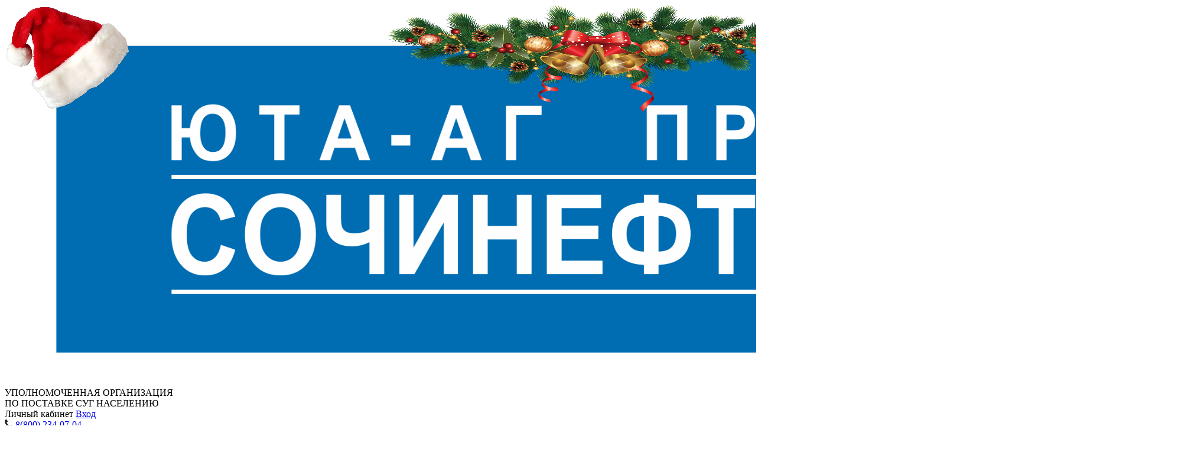

--- FILE ---
content_type: text/html; charset=UTF-8
request_url: https://www.sochigaz.ru/services/prodazha-szhizhennogo-gaza/
body_size: 176806
content:
<!DOCTYPE html>
<html xmlns="http://www.w3.org/1999/xhtml" xml:lang="ru" lang="ru" class="  ">
	<head>
						<title>Продажа сжиженного газа - ООО НефтоГаз</title>
		<meta name="viewport" content="initial-scale=1.0, width=device-width" />
		<meta name="HandheldFriendly" content="true" />
		<meta name="yes" content="yes" />
		<meta name="apple-mobile-web-app-status-bar-style" content="black" />
		<meta name="SKYPE_TOOLBAR" content="SKYPE_TOOLBAR_PARSER_COMPATIBLE" />
		<meta http-equiv="Content-Type" content="text/html; charset=UTF-8" />
<meta name="keywords" content="." />
<meta name="description" content="Продажа сжиженного газа" />
<link href="https://fonts.googleapis.com/css?family=Roboto:300italic,400italic,500italic,700italic,400,300,500,700subset=latin,cyrillic-ext"  rel="stylesheet" />
<link href="/bitrix/css/aspro.allcorp2/notice/notice.min.css?16637381702705"  rel="stylesheet" />
<link href="/bitrix/cache/css/s1/sochigaz-mara/page_cb032deb94500ad37d4489d4dbf1fe3b/page_cb032deb94500ad37d4489d4dbf1fe3b_v1.css?1769148346270"  rel="stylesheet" />
<link href="/bitrix/cache/css/s1/sochigaz-mara/template_3db58ea1b614ce9b21821986384fc1a1/template_3db58ea1b614ce9b21821986384fc1a1_v1.css?1769148346778722"  data-template-style="true" rel="stylesheet" />
<script>if(!window.BX)window.BX={};if(!window.BX.message)window.BX.message=function(mess){if(typeof mess==='object'){for(let i in mess) {BX.message[i]=mess[i];} return true;}};</script>
<script>(window.BX||top.BX).message({'pull_server_enabled':'N','pull_config_timestamp':'0','pull_guest_mode':'N','pull_guest_user_id':'0'});(window.BX||top.BX).message({'PULL_OLD_REVISION':'Для продолжения корректной работы с сайтом необходимо перезагрузить страницу.'});</script>
<script>(window.BX||top.BX).message({'NOTICE_ADDED2CART':'В корзине','NOTICE_CLOSE':'Закрыть','NOTICE_MORE':'и ещё #COUNT# #PRODUCTS#','NOTICE_PRODUCT0':'товаров','NOTICE_PRODUCT1':'товар','NOTICE_PRODUCT2':'товара','NOTICE_ADDED2DELAY':'В отложенных','NOTICE_ADDED2COMPARE':'В сравнении'});</script>
<script>(window.BX||top.BX).message({'JS_CORE_LOADING':'Загрузка...','JS_CORE_NO_DATA':'- Нет данных -','JS_CORE_WINDOW_CLOSE':'Закрыть','JS_CORE_WINDOW_EXPAND':'Развернуть','JS_CORE_WINDOW_NARROW':'Свернуть в окно','JS_CORE_WINDOW_SAVE':'Сохранить','JS_CORE_WINDOW_CANCEL':'Отменить','JS_CORE_WINDOW_CONTINUE':'Продолжить','JS_CORE_H':'ч','JS_CORE_M':'м','JS_CORE_S':'с','JSADM_AI_HIDE_EXTRA':'Скрыть лишние','JSADM_AI_ALL_NOTIF':'Показать все','JSADM_AUTH_REQ':'Требуется авторизация!','JS_CORE_WINDOW_AUTH':'Войти','JS_CORE_IMAGE_FULL':'Полный размер'});</script>

<script src="/bitrix/js/main/core/core.min.js?1767021350223197"></script>

<script>BX.Runtime.registerExtension({'name':'main.core','namespace':'BX','loaded':true});</script>
<script>BX.setJSList(['/bitrix/js/main/core/core_ajax.js','/bitrix/js/main/core/core_promise.js','/bitrix/js/main/polyfill/promise/js/promise.js','/bitrix/js/main/loadext/loadext.js','/bitrix/js/main/loadext/extension.js','/bitrix/js/main/polyfill/promise/js/promise.js','/bitrix/js/main/polyfill/find/js/find.js','/bitrix/js/main/polyfill/includes/js/includes.js','/bitrix/js/main/polyfill/matches/js/matches.js','/bitrix/js/ui/polyfill/closest/js/closest.js','/bitrix/js/main/polyfill/fill/main.polyfill.fill.js','/bitrix/js/main/polyfill/find/js/find.js','/bitrix/js/main/polyfill/matches/js/matches.js','/bitrix/js/main/polyfill/core/dist/polyfill.bundle.js','/bitrix/js/main/core/core.js','/bitrix/js/main/polyfill/intersectionobserver/js/intersectionobserver.js','/bitrix/js/main/lazyload/dist/lazyload.bundle.js','/bitrix/js/main/polyfill/core/dist/polyfill.bundle.js','/bitrix/js/main/parambag/dist/parambag.bundle.js']);
</script>
<script>(window.BX||top.BX).message({'LANGUAGE_ID':'ru','FORMAT_DATE':'DD.MM.YYYY','FORMAT_DATETIME':'DD.MM.YYYY HH:MI:SS','COOKIE_PREFIX':'BITRIX_SM','SERVER_TZ_OFFSET':'10800','UTF_MODE':'Y','SITE_ID':'s1','SITE_DIR':'/','USER_ID':'','SERVER_TIME':'1769407818','USER_TZ_OFFSET':'0','USER_TZ_AUTO':'Y','bitrix_sessid':'e9d9bec96c8a384f27caf3b9de32f4cd'});</script>


<script src="/bitrix/js/pull/protobuf/protobuf.min.js?159783612976433"></script>
<script src="/bitrix/js/pull/protobuf/model.min.js?159783612914190"></script>
<script src="/bitrix/js/main/core/core_promise.min.js?15895528782490"></script>
<script src="/bitrix/js/rest/client/rest.client.min.js?16287579009240"></script>
<script src="/bitrix/js/pull/client/pull.client.min.js?176702129149554"></script>
<script src="/bitrix/js/main/jquery/jquery-2.2.4.min.js?166254318985578"></script>
<script src="/bitrix/js/aspro.allcorp2/notice/notice.min.js?166373817013147"></script>
<script src="/bitrix/js/main/ajax.min.js?158955287922194"></script>
<script>BX.setJSList(['/bitrix/templates/sochigaz-mara/js/jquery.actual.min.js','/bitrix/templates/sochigaz-mara/js/jquery.fancybox.js','/bitrix/templates/sochigaz-mara/vendor/jquery.easing.js','/bitrix/templates/sochigaz-mara/vendor/jquery.appear.js','/bitrix/templates/sochigaz-mara/vendor/jquery.cookie.js','/bitrix/templates/sochigaz-mara/vendor/bootstrap.js','/bitrix/templates/sochigaz-mara/vendor/flexslider/jquery.flexslider.js','/bitrix/templates/sochigaz-mara/vendor/jquery.validate.min.js','/bitrix/templates/sochigaz-mara/js/jquery.uniform.min.js','/bitrix/templates/sochigaz-mara/js/jquery-ui.min.js','/bitrix/templates/sochigaz-mara/js/jqModal.js','/bitrix/templates/sochigaz-mara/js/detectmobilebrowser.js','/bitrix/templates/sochigaz-mara/js/matchMedia.js','/bitrix/templates/sochigaz-mara/js/jquery.alphanumeric.js','/bitrix/templates/sochigaz-mara/js/jquery.autocomplete.js','/bitrix/templates/sochigaz-mara/js/jquery.mousewheel.min.js','/bitrix/templates/sochigaz-mara/js/jquery.mCustomScrollbar.js','/bitrix/templates/sochigaz-mara/js/jquery.mobile.custom.touch.min.js','/bitrix/templates/sochigaz-mara/js/bootstrap-datetimepicker.min.js','/bitrix/templates/sochigaz-mara/js/bootstrap-datetimepicker.ru.js','/bitrix/templates/sochigaz-mara/js/general.js','/bitrix/templates/sochigaz-mara/js/scrollTabs.js','/bitrix/templates/sochigaz-mara/js/custom.js','/bitrix/components/bitrix/search.title/script.js','/bitrix/templates/sochigaz-mara/components/bitrix/search.title/corp/script.js','/bitrix/templates/sochigaz-mara/components/bitrix/search.title/fixed/script.js','/bitrix/templates/sochigaz-mara/js/jquery.inputmask.bundle.min.js']);</script>
<script>BX.setCSSList(['/bitrix/templates/sochigaz-mara/components/bitrix/news/services/style.css','/bitrix/templates/sochigaz-mara/css/bootstrap.css','/bitrix/templates/sochigaz-mara/css/fonts/font-awesome/css/font-awesome.min.css','/bitrix/templates/sochigaz-mara/vendor/flexslider/flexslider.css','/bitrix/templates/sochigaz-mara/css/jquery.fancybox.css','/bitrix/templates/sochigaz-mara/css/theme-elements.css','/bitrix/templates/sochigaz-mara/css/theme-responsive.css','/bitrix/templates/sochigaz-mara/css/jquery.mCustomScrollbar.min.css','/bitrix/templates/sochigaz-mara/css/print.css','/bitrix/templates/sochigaz-mara/css/animation/animate.min.css','/bitrix/templates/sochigaz-mara/css/animation/animation_ext.css','/bitrix/templates/sochigaz-mara/css/bootstrap-datetimepicker.min.css','/bitrix/templates/sochigaz-mara/css/h1-normal.css','/bitrix/templates/sochigaz-mara/css/blocks/line-block.css','/bitrix/templates/.default/ajax/ajax.css','/bitrix/templates/sochigaz-mara/css/width-2.css','/bitrix/templates/sochigaz-mara/css/font-10.css','/bitrix/templates/sochigaz-mara/css/page-title-1.css','/bitrix/templates/sochigaz-mara/components/bitrix/search.title/fixed/style.css','/bitrix/templates/sochigaz-mara/styles.css','/bitrix/templates/sochigaz-mara/template_styles.css','/bitrix/templates/sochigaz-mara/css/responsive.css','/bitrix/templates/sochigaz-mara/themes/12/colors.css','/bitrix/templates/sochigaz-mara/bg_color/light/bgcolors.css','/bitrix/templates/sochigaz-mara/css/custom.css']);</script>
<script>BX.message({'JS_REQUIRED':'Заполните это поле!','JS_FORMAT':'Неверный формат!','JS_FILE_EXT':'Недопустимое расширение файла!','JS_PASSWORD_COPY':'Пароли не совпадают!','JS_PASSWORD_LENGTH':'Минимум 6 символов!','JS_ERROR':'Неверно заполнено поле!','JS_FILE_SIZE':'Максимальный размер 5мб!','JS_FILE_BUTTON_NAME':'Выберите файл','JS_FILE_DEFAULT':'Файл не найден','JS_DATE':'Некорректная дата!','JS_DATETIME':'Некорректная дата/время!','JS_REQUIRED_LICENSES':'Согласитесь с условиями','S_CALLBACK':'Заказать звонок','S_QUESTION':'Задать вопрос','S_ASK_QUESTION':'Задать вопрос','ERROR_INCLUDE_MODULE_DIGITAL_TITLE':'Ошибка подключения модуля &laquo;Аспро: Digital-компания&raquo;','ERROR_INCLUDE_MODULE_DIGITAL_TEXT':'Ошибка подключения модуля &laquo;Аспро: Digital-компания&raquo;.<br />Пожалуйста установите модуль и повторите попытку','S_SERVICES':'Наши услуги','S_SERVICES_SHORT':'Услуги','S_TO_ALL_SERVICES':'Все услуги','S_CATALOG':'Каталог товаров','S_CATALOG_SHORT':'Каталог','S_TO_ALL_CATALOG':'Весь каталог','S_CATALOG_FAVORITES':'Наши товары','S_CATALOG_FAVORITES_SHORT':'Товары','S_NEWS':'Новости','S_TO_ALL_NEWS':'Все новости','S_COMPANY':'О компании','S_OTHER':'Прочее','S_CONTENT':'Контент','T_JS_ARTICLE':'Артикул: ','T_JS_NAME':'Наименование: ','T_JS_PRICE':'Цена: ','T_JS_QUANTITY':'Количество: ','T_JS_SUMM':'Сумма: ','FANCY_CLOSE':'Закрыть','FANCY_NEXT':'Вперед','FANCY_PREV':'Назад','CUSTOM_COLOR_CHOOSE':'Выбрать','CUSTOM_COLOR_CANCEL':'Отмена','S_MOBILE_MENU':'Меню','DIGITAL_T_MENU_BACK':'Назад','DIGITAL_T_MENU_CALLBACK':'Обратная связь','DIGITAL_T_MENU_CONTACTS_TITLE':'Будьте на связи','TITLE_BASKET':'В корзине товаров на #SUMM#','BASKET_SUMM':'#SUMM#','EMPTY_BASKET':'Корзина пуста','TITLE_BASKET_EMPTY':'Корзина пуста','BASKET':'Корзина','SEARCH_TITLE':'Поиск','SOCIAL_TITLE':'Оставайтесь на связи','LOGIN':'Войти','MY_CABINET':'Мой кабинет','SUBSCRIBE_TITLE':'Будьте всегда в курсе','HEADER_SCHEDULE':'Время работы','SEO_TEXT':'SEO описание','COMPANY_IMG':'Картинка компании','COMPANY_TEXT':'Описание компании','JS_RECAPTCHA_ERROR':'Пройдите проверку','JS_PROCESSING_ERROR':'Согласитесь с условиями!','CONFIG_SAVE_SUCCESS':'Настройки сохранены','CONFIG_SAVE_FAIL':'Ошибка сохранения настроек','RELOAD_PAGE':'Обновить страницу','REFRESH':'Поменять картинку','RECAPTCHA_TEXT':'Подтвердите, что вы не робот','DATE_TIME_DAYS_1':'Пн','DATE_TIME_DAYS_2':'Вт','DATE_TIME_DAYS_3':'Ср','DATE_TIME_DAYS_4':'Чт','DATE_TIME_DAYS_5':'Пт','DATE_TIME_DAYS_6':'Сб','DATE_TIME_DAYS_7':'Вс','DATE_TIME_DAYS_FULL_1':'Понедельник','DATE_TIME_DAYS_FULL_2':'Вторник','DATE_TIME_DAYS_FULL_3':'Среда','DATE_TIME_DAYS_FULL_4':'Четверг','DATE_TIME_DAYS_FULL_5':'Пятница','DATE_TIME_DAYS_FULL_6':'Суббота','DATE_TIME_DAYS_FULL_7':'Воскресенье','DATE_TIME_DAYS_SHORT_1':'Пнд','DATE_TIME_DAYS_SHORT_2':'Втр','DATE_TIME_DAYS_SHORT_3':'Срд','DATE_TIME_DAYS_SHORT_4':'Чтв','DATE_TIME_DAYS_SHORT_5':'Птн','DATE_TIME_DAYS_SHORT_6':'Суб','DATE_TIME_DAYS_SHORT_7':'Вск','DATE_TIME_MOUNTH_1':'Январь','DATE_TIME_MOUNTH_2':'Февраль','DATE_TIME_MOUNTH_3':'Март','DATE_TIME_MOUNTH_4':'Апрель','DATE_TIME_MOUNTH_5':'Май','DATE_TIME_MOUNTH_6':'Июнь','DATE_TIME_MOUNTH_7':'Июль','DATE_TIME_MOUNTH_8':'Август','DATE_TIME_MOUNTH_9':'Сентябрь','DATE_TIME_MOUNTH_10':'Октябрь','DATE_TIME_MOUNTH_11':'Ноябрь','DATE_TIME_MOUNTH_12':'Декабрь','DATE_TIME_MOUNTH_SHORT_1':'Янв','DATE_TIME_MOUNTH_SHORT_2':'Фев','DATE_TIME_MOUNTH_SHORT_3':'Мар','DATE_TIME_MOUNTH_SHORT_4':'Апр','DATE_TIME_MOUNTH_SHORT_5':'Май','DATE_TIME_MOUNTH_SHORT_6':'Июн','DATE_TIME_MOUNTH_SHORT_7':'Июл','DATE_TIME_MOUNTH_SHORT_8':'Авг','DATE_TIME_MOUNTH_SHORT_9':'Сен','DATE_TIME_MOUNTH_SHORT_10':'Окт','DATE_TIME_MOUNTH_SHORT_11':'Ноя','DATE_TIME_MOUNTH_SHORT_12':'Дек','DATE_TIME_TODAY':'Сегодня'})</script>
<link rel="apple-touch-icon" sizes="180x180" href="/include/apple-touch-icon.png" />
<meta property="og:title" content="Продажа сжиженного газа - ООО НефтоГаз" />
<meta property="og:type" content="website" />
<meta property="og:image" content="https://www.sochigaz.ru/upload/iblock/e22/e22931990ea444fc9d4f2c8cca37f3e5.jpg" />
<link rel="image_src" href="https://www.sochigaz.ru/upload/iblock/e22/e22931990ea444fc9d4f2c8cca37f3e5.jpg"  />
<meta property="og:url" content="https://www.sochigaz.ru/services/prodazha-szhizhennogo-gaza/" />
<meta property="og:description" content="ООО «НефтоГаз-Сочи» может предложить:

	Бесперебойную продажу и доставку сжиженного углеводородного газа как небольшими партиями, так и крупным оптом. 
	
	
		..." />



<script  src="/bitrix/cache/js/s1/sochigaz-mara/template_67f75ff696749551b3754fa5840f0973/template_67f75ff696749551b3754fa5840f0973_v1.js?1769148346551016"></script>
<script>var _ba = _ba || []; _ba.push(["aid", "725289db2c125acd396b76a31632cc19"]); _ba.push(["host", "www.sochigaz.ru"]); (function() {var ba = document.createElement("script"); ba.type = "text/javascript"; ba.async = true;ba.src = (document.location.protocol == "https:" ? "https://" : "http://") + "bitrix.info/ba.js";var s = document.getElementsByTagName("script")[0];s.parentNode.insertBefore(ba, s);})();</script>


						<meta name="yandex-verification" content="a745cf91daf161d5" />
		<meta name="yandex-verification" content="5c9a2ba52b5e2880" />
		<!-- Yandex.Metrika counter -->
		<script >
		   (function(m,e,t,r,i,k,a){m[i]=m[i]||function(){(m[i].a=m[i].a||[]).push(arguments)};
		   m[i].l=1*new Date();k=e.createElement(t),a=e.getElementsByTagName(t)[0],k.async=1,k.src=r,a.parentNode.insertBefore(k,a)})
		   (window, document, "script", "https://mc.yandex.ru/metrika/tag.js", "ym");

		   ym(69499066, "init", {
				clickmap:true,
				trackLinks:true,
				accurateTrackBounce:true
		   });
		</script>
		<noscript><div><img src="https://mc.yandex.ru/watch/69499066" style="position:absolute; left:-9999px;" alt="" /></div></noscript>
		<!-- /Yandex.Metrika counter -->
	</head>

	<body class="  header_nopacity header_fill_dark side_left all_title_2 mfixed_N mfixed_view_always fill_bg_n mheader-v1 footer-vcustom  header-vcustom title-v1 with_cabinet with_phones">
		<div id="panel"></div>

		
				<script>
		var arBasketItems = {};
		var arAllcorp2Options = ({
			'SITE_DIR' : '/',
			'SITE_ID' : 's1',
			'SITE_TEMPLATE_PATH' : '/bitrix/templates/sochigaz-mara',
			'SITE_ADDRESS' : "'sochigaz.ru,sochigaz.ru'",
			'THEME' : ({
				'THEME_SWITCHER' : 'N',
				'BASE_COLOR' : '12',
				'BASE_COLOR_CUSTOM' : '',
				'LOGO_IMAGE' : '/upload/CAllcorp2/170/1704f24e4fd91e58a10599b77236aac2.png',
				'LOGO_IMAGE_LIGHT' : '/upload/CAllcorp2/456/456fb7107ebb79de09e5fe0120e607d5.png',
				'TOP_MENU' : 'N',
				'TOP_MENU_FIXED' : 'N',
				'COLORED_LOGO' : 'N',
				'SIDE_MENU' : 'LEFT',
				'SCROLLTOTOP_TYPE' : 'ROUND_COLOR',
				'SCROLLTOTOP_POSITION' : 'PADDING',
				'SCROLLTOTOP_POSITION_RIGHT' : '',
				'SCROLLTOTOP_POSITION_BOTTOM' : '',
				'CAPTCHA_FORM_TYPE' : 'Y',
				'PHONE_MASK' : '+7 (999) 999-99-99',
				'VALIDATE_PHONE_MASK' : '^[+][0-9] [(][0-9]{3}[)] [0-9]{3}[-][0-9]{2}[-][0-9]{2}$',
				'DATE_MASK' : 'dd.mm.yyyy',
				'DATE_PLACEHOLDER' : 'дд.мм.гггг',
				'VALIDATE_DATE_MASK' : '^[0-9]{1,2}\.[0-9]{1,2}\.[0-9]{4}$',
				'DATETIME_MASK' : 'dd.mm.yyyy h:s',
				'DATETIME_PLACEHOLDER' : 'дд.мм.гггг чч:мм',
				'VALIDATE_DATETIME_MASK' : '^[0-9]{1,2}\.[0-9]{1,2}\.[0-9]{4} [0-9]{1,2}\:[0-9]{1,2}$',
				'VALIDATE_FILE_EXT' : 'png|jpg|jpeg|gif|doc|docx|xls|xlsx|txt|pdf|odt|rtf',
				'SOCIAL_VK' : 'https://vk.com/neftegazsochi',
				'SOCIAL_FACEBOOK' : '',
				'SOCIAL_TWITTER' : '',
				'SOCIAL_YOUTUBE' : '',
				'SOCIAL_ODNOKLASSNIKI' : 'https://ok.ru/neftegazsochi',
				'SOCIAL_GOOGLEPLUS' : '',
				'BANNER_WIDTH' : '',
				'TEASERS_INDEX' : 'N',
				'CATALOG_INDEX' : 'Y',
				'PORTFOLIO_INDEX' : 'N',
				'INSTAGRAMM_INDEX' : 'N',
				'BIGBANNER_ANIMATIONTYPE' : 'SLIDE_HORIZONTAL',
				'BIGBANNER_SLIDESSHOWSPEED' : '5000',
				'BIGBANNER_ANIMATIONSPEED' : '600',
				'PARTNERSBANNER_SLIDESSHOWSPEED' : '5000',
				'PARTNERSBANNER_ANIMATIONSPEED' : '100',
				'ORDER_VIEW' : 'Y',
				'ORDER_BASKET_VIEW' : 'FLY',
				'URL_BASKET_SECTION' : '/cart/',
				'URL_ORDER_SECTION' : '/cart/order/',
				'PAGE_WIDTH' : '2',
				'PAGE_CONTACTS' : '3',
				'CATALOG_BLOCK_TYPE' : 'catalog_table',
				'HEADER_TYPE' : 'custom',
				'HEADER_TOP_LINE' : '',
				'HEADER_FIXED' : '1',
				'HEADER_MOBILE' : '1',
				'HEADER_MOBILE_MENU' : '1',
				'HEADER_MOBILE_MENU_SHOW_TYPE' : '',
				'TYPE_SEARCH' : 'fixed',
				'PAGE_TITLE' : '1',
				'INDEX_TYPE' : 'index1',
				'FOOTER_TYPE' : 'custom',
				'REGIONALITY_SEARCH_ROW' : 'N',
				'FOOTER_TYPE' : 'custom',
				'PRINT_BUTTON' : 'N',
				'SHOW_SMARTFILTER' : 'Y',
				'LICENCE_CHECKED' : 'N',
				'FILTER_VIEW' : 'VERTICAL',
				'YA_GOLAS' : 'Y',
				'YA_COUNTER_ID' : '51106307',
				'USE_FORMS_GOALS' : 'NONE',
				'USE_SALE_GOALS' : 'N',
				'USE_DEBUG_GOALS' : 'N',
				'DEFAULT_MAP_MARKET' : 'N',
				'IS_BASKET_PAGE' : '',
				'IS_ORDER_PAGE' : '',
				'COMPACT_FOOTER_MOBILE' : 'Y',
				'SHOW_BASKET_NOTICE': 'Y',
				'SHOW_BASKET_ONADDTOCART': 'Y',
			}),
			"PRESETS": [{'ID':'968','TITLE':'Тип 1','DESCRIPTION':'','IMG':'/bitrix/images/aspro.allcorp2/themes/preset968_1573817463.png','OPTIONS':{'THEME_SWITCHER':'Y','BASE_COLOR':'10','BASE_COLOR_CUSTOM':'0088cc','SHOW_BG_BLOCK':'N','COLORED_LOGO':'Y','PAGE_WIDTH':'3','FONT_STYLE':'10','MENU_COLOR':'NONE','LEFT_BLOCK':'1','SIDE_MENU':'LEFT','H1_STYLE':'2','TYPE_SEARCH':'fixed','PAGE_TITLE':'5','HOVER_TYPE_IMG':'blink','SHOW_LICENCE':'Y','MAX_DEPTH_MENU':'3','HIDE_SITE_NAME_TITLE':'Y','SHOW_CALLBACK':'Y','PRINT_BUTTON':'N','USE_GOOGLE_RECAPTCHA':'N','GOOGLE_RECAPTCHA_SHOW_LOGO':'Y','HIDDEN_CAPTCHA':'Y','INSTAGRAMM_WIDE_BLOCK':'N','BIGBANNER_HIDEONNARROW':'N','INDEX_TYPE':{'VALUE':'index1','SUB_PARAMS':{'BIG_BANNER_INDEX':'Y','FLOAT_BANNERS_INDEX':{'VALUE':'Y','TEMPLATE':'front-banners-float'},'CATALOG_SECTIONS_INDEX':'Y','TEASERS_INDEX':'Y','NEWS_INDEX':'Y','BLOG_INDEX':'Y','PORTFOLIO_INDEX':{'VALUE':'N','TEMPLATE':'front-projects_1'},'CATALOG_INDEX':'Y','REVIEWS_INDEX':'Y','INSTAGRAMM_INDEX':'Y','COMPANY_INDEX':'Y','PARTNERS_INDEX':'Y','MAP_INDEX':'N'},'ORDER':'BIG_BANNER_INDEX,FLOAT_BANNERS_INDEX,CATALOG_SECTIONS_INDEX,CATALOG_INDEX,TEASERS_INDEX,NEWS_INDEX,BLOG_INDEX,PORTFOLIO_INDEX,REVIEWS_INDEX,INSTAGRAMM_INDEX,COMPANY_INDEX,PARTNERS_INDEX,MAP_INDEX'},'FRONT_PAGE_BRANDS':'brands_slider','FRONT_PAGE_SECTIONS':'front_sections_only','TOP_MENU_FIXED':'Y','HEADER_TYPE':'1','USE_REGIONALITY':'Y','FILTER_VIEW':'COMPACT','SEARCH_VIEW_TYPE':'with_filter','USE_FAST_VIEW_PAGE_DETAIL':'fast_view_1','SHOW_TOTAL_SUMM':'Y','CHANGE_TITLE_ITEM':'N','VIEW_TYPE_HIGHLOAD_PROP':'N','SHOW_HEADER_GOODS':'Y','SEARCH_HIDE_NOT_AVAILABLE':'N','LEFT_BLOCK_CATALOG_ICONS':'N','SHOW_CATALOG_SECTIONS_ICONS':'Y','LEFT_BLOCK_CATALOG_DETAIL':'Y','CATALOG_COMPARE':'Y','CATALOG_PAGE_DETAIL':'element_1','SHOW_BREADCRUMBS_CATALOG_SUBSECTIONS':'Y','SHOW_BREADCRUMBS_CATALOG_CHAIN':'H1','TYPE_SKU':'TYPE_1','DETAIL_PICTURE_MODE':'POPUP','MENU_POSITION':'LINE','MENU_TYPE_VIEW':'HOVER','VIEWED_TYPE':'LOCAL','VIEWED_TEMPLATE':'HORIZONTAL','USE_WORD_EXPRESSION':'Y','ORDER_BASKET_VIEW':'FLY','ORDER_BASKET_COLOR':'DARK','SHOW_BASKET_ONADDTOCART':'Y','SHOW_BASKET_PRINT':'Y','SHOW_BASKET_ON_PAGES':'N','USE_PRODUCT_QUANTITY_LIST':'Y','USE_PRODUCT_QUANTITY_DETAIL':'Y','ONE_CLICK_BUY_CAPTCHA':'N','SHOW_ONECLICKBUY_ON_BASKET_PAGE':'Y','ONECLICKBUY_SHOW_DELIVERY_NOTE':'N','PAGE_CONTACTS':'3','CONTACTS_USE_FEEDBACK':'Y','CONTACTS_USE_MAP':'Y','BLOG_PAGE':'list_elements_2','PROJECTS_PAGE':'list_elements_2','NEWS_PAGE':'list_elements_2','STAFF_PAGE':'list_elements_1','PARTNERS_PAGE':'list_elements_1','PARTNERS_PAGE_DETAIL':'element_4','VACANCY_PAGE':'list_elements_1','LICENSES_PAGE':'list_elements_1','FOOTER_TYPE':'1','ADV_TOP_HEADER':'N','ADV_TOP_UNDERHEADER':'N','ADV_SIDE':'Y','ADV_CONTENT_TOP':'N','ADV_CONTENT_BOTTOM':'N','ADV_FOOTER':'N','HEADER_MOBILE_FIXED':'Y','HEADER_MOBILE':'1','HEADER_MOBILE_MENU':'2','HEADER_MOBILE_MENU_OPEN':'1','PERSONAL_ONEFIO':'Y','LOGIN_EQUAL_EMAIL':'N','YA_GOALS':'N','YANDEX_ECOMERCE':'N','GOOGLE_ECOMERCE':'N','CALLBACK_BUTTON':'Y','RIGHT_FORM_BLOCK':'Y','USE_BITRIX_FORM':'Y','USE_LAZY_LOAD':'Y','VIEW_TYPE_LEFT_BLOCK':'with_tizers','COUNT_ITEMS_IN_LINE_MENU':'4','ORDER_VIEW':'Y','SHOW_SMARTFILTER':'Y','SHOW_LEFT_BLOCK':'Y','SECTIONS_TYPE_VIEW_CATALOG':'sections_2','SECTION_TYPE_VIEW_CATALOG':'section_2','ELEMENTS_TABLE_TYPE_VIEW':'catalog_table_2','SECTIONS_TYPE_VIEW':'sections_1','SECTION_TYPE_VIEW':'section_2','ELEMENTS_PAGE':'list_elements_1','ELEMENT_PAGE_DETAIL':'element_1','ELEMENTS_PROJECT_PAGE':'list_elements_2','SHOW_PROJECTS_MAP':'Y','SHOW_PROJECTS_MAP_DETAIL':'Y','COMPACT_MOBILE_MENU':'Y','FIXED_MOBILE_MENU':'Y','BIGBANNER_MOBILE':'3','CATALOG_SECTIONS_COMPACT_VIEW_MOBILE':'N','COMPACT_FOOTER_MOBILE':'Y','CABINET':'Y','YA_GOLAS':'N','CATALOG_SECTIONS_COMPACT_VIEW_MOBILE_MAINPAGE':'N','CATALOG_SECTIONS_COMPACT_VIEW_MOBILE_PRODUCT':'N'}},{'ID':'983','TITLE':'Тип 2','DESCRIPTION':'','IMG':'/bitrix/images/aspro.allcorp2/themes/preset983_1573819403.png','OPTIONS':{'BASE_COLOR':'4','BASE_COLOR_CUSTOM':'de002b','SHOW_BG_BLOCK':'N','FONT_STYLE':'10','PAGE_WIDTH':'3','H1_STYLE':'2','PAGE_TITLE':'1','HOVER_TYPE_IMG':'blink','SHOW_LICENCE':'Y','PRINT_BUTTON':'N','CALLBACK_BUTTON':'Y','RIGHT_FORM_BLOCK':'Y','USE_BITRIX_FORM':'Y','USE_LAZY_LOAD':'Y','INDEX_TYPE':{'VALUE':'index2','SUB_PARAMS':{'BIG_BANNER_INDEX':'Y','PORTFOLIO_INDEX':{'VALUE':'Y','TEMPLATE':'front-projects_2'},'CATALOG_SECTIONS_INDEX':'N','TEASERS_INDEX':'Y','NEWS_INDEX':'N','BLOG_INDEX':'N','CATALOG_INDEX':'Y','FLOAT_BANNERS_INDEX':{'VALUE':'N','TEMPLATE':'front-services_3'},'REVIEWS_INDEX':'Y','INSTAGRAMM_INDEX':'Y','COMPANY_INDEX':'N','PARTNERS_INDEX':'N','MAP_INDEX':'N'},'ORDER':'BIG_BANNER_INDEX,PORTFOLIO_INDEX,CATALOG_SECTIONS_INDEX,NEWS_INDEX,BLOG_INDEX,CATALOG_INDEX,TEASERS_INDEX,FLOAT_BANNERS_INDEX,REVIEWS_INDEX,INSTAGRAMM_INDEX,COMPANY_INDEX,PARTNERS_INDEX,MAP_INDEX'},'TOP_MENU_FIXED':'Y','MENU_COLOR':'LIGHT','HEADER_TYPE':'2','SIDE_MENU':'LEFT','VIEW_TYPE_LEFT_BLOCK':'with_tizers','SHOW_CATALOG_SECTIONS_ICONS':'Y','COUNT_ITEMS_IN_LINE_MENU':'4','USE_REGIONALITY':'Y','ORDER_VIEW':'Y','SHOW_SMARTFILTER':'Y','SHOW_LEFT_BLOCK':'Y','SECTIONS_TYPE_VIEW_CATALOG':'sections_2','SECTION_TYPE_VIEW_CATALOG':'section_2','ELEMENTS_TABLE_TYPE_VIEW':'catalog_table_2','CATALOG_PAGE_DETAIL':'element_1','SECTIONS_TYPE_VIEW':'sections_1','SECTION_TYPE_VIEW':'section_2','ELEMENTS_PAGE':'list_elements_1','ELEMENT_PAGE_DETAIL':'element_1','ELEMENTS_PROJECT_PAGE':'list_elements_2','SHOW_PROJECTS_MAP':'Y','SHOW_PROJECTS_MAP_DETAIL':'Y','PAGE_CONTACTS':'3','BLOG_PAGE':'list_elements_2','NEWS_PAGE':'list_elements_2','STAFF_PAGE':'list_elements_1','PARTNERS_PAGE':'list_elements_1','VACANCY_PAGE':'list_elements_1','LICENSES_PAGE':'list_elements_1','FOOTER_TYPE':'3','ADV_TOP_HEADER':'N','ADV_TOP_UNDERHEADER':'N','ADV_SIDE':'Y','ADV_CONTENT_TOP':'N','ADV_CONTENT_BOTTOM':'N','ADV_FOOTER':'N','HEADER_MOBILE_FIXED':'Y','HEADER_MOBILE':'1','HEADER_MOBILE_MENU':'2','COMPACT_MOBILE_MENU':'Y','HEADER_MOBILE_MENU_OPEN':'1','BIGBANNER_MOBILE':'3','CATALOG_SECTIONS_COMPACT_VIEW_MOBILE_MAINPAGE':'N','CATALOG_SECTIONS_COMPACT_VIEW_MOBILE_PRODUCT':'N','COMPACT_FOOTER_MOBILE':'Y','CABINET':'Y','LOGIN_EQUAL_EMAIL':'N','YA_GOLAS':'N'}},{'ID':'521','TITLE':'Тип 3','DESCRIPTION':'','IMG':'/bitrix/images/aspro.allcorp2/themes/preset521_1573819598.png','OPTIONS':{'BASE_COLOR':'13','BASE_COLOR_CUSTOM':'0fa8ae','SHOW_BG_BLOCK':'N','FONT_STYLE':'4','PAGE_WIDTH':'3','H1_STYLE':'2','PAGE_TITLE':'1','HOVER_TYPE_IMG':'blink','SHOW_LICENCE':'Y','PRINT_BUTTON':'N','CALLBACK_BUTTON':'Y','RIGHT_FORM_BLOCK':'Y','USE_BITRIX_FORM':'Y','USE_LAZY_LOAD':'Y','INDEX_TYPE':{'VALUE':'index3','SUB_PARAMS':{'BIG_BANNER_INDEX':'Y','TEASERS_INDEX':'Y','FLOAT_BANNERS_INDEX':{'VALUE':'Y','TEMPLATE':'front-services_2'},'COMPANY_INDEX':'N','CATALOG_INDEX':'Y','PORTFOLIO_INDEX':{'VALUE':'Y','TEMPLATE':'front-projects_2'},'MAP_INDEX':'Y'},'ORDER':'BIG_BANNER_INDEX,PORTFOLIO_INDEX,CATALOG_SECTIONS_INDEX,NEWS_INDEX,BLOG_INDEX,CATALOG_INDEX,TEASERS_INDEX,FLOAT_BANNERS_INDEX,REVIEWS_INDEX,INSTAGRAMM_INDEX,COMPANY_INDEX,PARTNERS_INDEX,MAP_INDEX'},'TOP_MENU_FIXED':'Y','MENU_COLOR':'NONE','HEADER_TYPE':'1','SIDE_MENU':'LEFT','VIEW_TYPE_LEFT_BLOCK':'with_tizers','SHOW_CATALOG_SECTIONS_ICONS':'Y','COUNT_ITEMS_IN_LINE_MENU':'4','USE_REGIONALITY':'Y','ORDER_VIEW':'Y','SHOW_SMARTFILTER':'Y','SHOW_LEFT_BLOCK':'Y','SECTIONS_TYPE_VIEW_CATALOG':'sections_2','SECTION_TYPE_VIEW_CATALOG':'section_2','ELEMENTS_TABLE_TYPE_VIEW':'catalog_table_2','CATALOG_PAGE_DETAIL':'element_1','SECTIONS_TYPE_VIEW':'sections_1','SECTION_TYPE_VIEW':'section_2','ELEMENTS_PAGE':'list_elements_1','ELEMENT_PAGE_DETAIL':'element_1','ELEMENTS_PROJECT_PAGE':'list_elements_2','SHOW_PROJECTS_MAP':'Y','SHOW_PROJECTS_MAP_DETAIL':'Y','PAGE_CONTACTS':'3','BLOG_PAGE':'list_elements_2','NEWS_PAGE':'list_elements_2','STAFF_PAGE':'list_elements_1','PARTNERS_PAGE':'list_elements_1','VACANCY_PAGE':'list_elements_1','LICENSES_PAGE':'list_elements_1','FOOTER_TYPE':'5','ADV_TOP_HEADER':'N','ADV_TOP_UNDERHEADER':'N','ADV_SIDE':'Y','ADV_CONTENT_TOP':'N','ADV_CONTENT_BOTTOM':'N','ADV_FOOTER':'N','HEADER_MOBILE_FIXED':'Y','HEADER_MOBILE':'1','HEADER_MOBILE_MENU':'2','COMPACT_MOBILE_MENU':'Y','HEADER_MOBILE_MENU_OPEN':'1','BIGBANNER_MOBILE':'3','CATALOG_SECTIONS_COMPACT_VIEW_MOBILE_MAINPAGE':'N','CATALOG_SECTIONS_COMPACT_VIEW_MOBILE_PRODUCT':'N','COMPACT_FOOTER_MOBILE':'Y','CABINET':'Y','LOGIN_EQUAL_EMAIL':'N','YA_GOLAS':'N'}},{'ID':'223','TITLE':'Тип 4','DESCRIPTION':'','IMG':'/bitrix/images/aspro.allcorp2/themes/preset223_1573885220.png','OPTIONS':{'BASE_COLOR':'3','BASE_COLOR_CUSTOM':'e65100','SHOW_BG_BLOCK':'N','FONT_STYLE':'10','PAGE_WIDTH':'3','H1_STYLE':'2','PAGE_TITLE':'1','HOVER_TYPE_IMG':'blink','SHOW_LICENCE':'Y','PRINT_BUTTON':'N','CALLBACK_BUTTON':'Y','RIGHT_FORM_BLOCK':'Y','USE_BITRIX_FORM':'Y','USE_LAZY_LOAD':'Y','INDEX_TYPE':{'VALUE':'index4','SUB_PARAMS':{'BIG_BANNER_INDEX':'Y','TEASERS_INDEX':'Y','PORTFOLIO_INDEX':{'VALUE':'Y','TEMPLATE':'front-projects_1'},'CATALOG_SECTIONS_INDEX':'N','FLOAT_BANNERS_INDEX':{'VALUE':'Y','TEMPLATE':'front-services_1'},'CATALOG_INDEX':'Y','PARTNERS_INDEX':'Y','INSTAGRAMM_INDEX':'Y','NEWS_INDEX':'Y','REVIEWS_INDEX':'Y','BLOG_INDEX':'N','COMPANY_INDEX':'Y','MAP_INDEX':'Y'},'ORDER':'BIG_BANNER_INDEX,PORTFOLIO_INDEX,CATALOG_SECTIONS_INDEX,NEWS_INDEX,BLOG_INDEX,CATALOG_INDEX,TEASERS_INDEX,FLOAT_BANNERS_INDEX,REVIEWS_INDEX,INSTAGRAMM_INDEX,COMPANY_INDEX,PARTNERS_INDEX,MAP_INDEX'},'TOP_MENU_FIXED':'Y','MENU_COLOR':'COLORED','HEADER_TYPE':'3','SIDE_MENU':'LEFT','VIEW_TYPE_LEFT_BLOCK':'with_tizers','SHOW_CATALOG_SECTIONS_ICONS':'Y','COUNT_ITEMS_IN_LINE_MENU':'4','USE_REGIONALITY':'Y','ORDER_VIEW':'Y','SHOW_SMARTFILTER':'Y','SHOW_LEFT_BLOCK':'Y','SECTIONS_TYPE_VIEW_CATALOG':'sections_2','SECTION_TYPE_VIEW_CATALOG':'section_2','ELEMENTS_TABLE_TYPE_VIEW':'catalog_table_2','CATALOG_PAGE_DETAIL':'element_1','SECTIONS_TYPE_VIEW':'sections_1','SECTION_TYPE_VIEW':'section_2','ELEMENTS_PAGE':'list_elements_1','ELEMENT_PAGE_DETAIL':'element_1','ELEMENTS_PROJECT_PAGE':'list_elements_2','SHOW_PROJECTS_MAP':'Y','SHOW_PROJECTS_MAP_DETAIL':'Y','PAGE_CONTACTS':'3','BLOG_PAGE':'list_elements_2','NEWS_PAGE':'list_elements_2','STAFF_PAGE':'list_elements_1','PARTNERS_PAGE':'list_elements_1','VACANCY_PAGE':'list_elements_1','LICENSES_PAGE':'list_elements_1','FOOTER_TYPE':'4','ADV_TOP_HEADER':'N','ADV_TOP_UNDERHEADER':'N','ADV_SIDE':'Y','ADV_CONTENT_TOP':'N','ADV_CONTENT_BOTTOM':'N','ADV_FOOTER':'N','HEADER_MOBILE_FIXED':'Y','HEADER_MOBILE':'1','HEADER_MOBILE_MENU':'2','COMPACT_MOBILE_MENU':'Y','HEADER_MOBILE_MENU_OPEN':'1','BIGBANNER_MOBILE':'3','CATALOG_SECTIONS_COMPACT_VIEW_MOBILE_MAINPAGE':'N','CATALOG_SECTIONS_COMPACT_VIEW_MOBILE_PRODUCT':'N','COMPACT_FOOTER_MOBILE':'Y','CABINET':'Y','LOGIN_EQUAL_EMAIL':'N','YA_GOLAS':'N'}}],
		});
		if(arAllcorp2Options.SITE_ADDRESS)
			arAllcorp2Options.SITE_ADDRESS = arAllcorp2Options.SITE_ADDRESS.replace(/'/g, "");
		</script>
		<!--'start_frame_cache_options-block'-->			<script>
				var arBasketItems = [];
			</script>
		<!--'end_frame_cache_options-block'-->				



		



				<div class="visible-lg visible-md title-v1">
			<!-- RASAR 02/06/25-->
<header class="header_custom ">
	<div class="logo_and_menu-row">
		<div class="logo-row top-fill">
			<div class="maxwidth-theme">
				<div class="col-md-12">
										<div class="logo-block pull-left">
						<div class="logo">
							<a href="/"><img src="/upload/CAllcorp2/170/1704f24e4fd91e58a10599b77236aac2.png" alt="ООО НефтоГаз" title="ООО НефтоГаз" /></a>						</div>
					</div>
																<div class="col-md-2 visible-lg nopadding-right slogan">
							<div class="top-description">
								<div>
									УПОЛНОМОЧЕННАЯ ОРГАНИЗАЦИЯ<br>
							ПО ПОСТАВКЕ СУГ НАСЕЛЕНИЮ								</div>
							</div>
						</div>
										<div class="right-icons wide sm pull-right">
																			<div class="pull-right">								<div class="wrap_icon inner-table-block">
								<span class="">Личный кабинет</span>
								<a class="" title="Оплатить газ и передать показания счетчика газа в Сочи" href="https://gassochi.ru/">Вход</a>
																																		
								</div>
							</div>
											</div>
										<div class="phone-block with_btn pull-right">
						<div class="region-block inner-table-block">
							<div class="inner-table-block p-block">
														<!--'start_frame_cache_header-regionality-block1'-->				<!--'end_frame_cache_header-regionality-block1'-->								</div>
							<div class="inner-table-block">
																											
								<div class="phone big">
								<i class="svg inline  svg-inline-phone colored" aria-hidden="true" ><svg xmlns="http://www.w3.org/2000/svg" width="14" height="14" viewBox="0 0 14 14">
  <defs>
    <style>
      .pcls-1 {
        fill: #222;
        fill-rule: evenodd;
      }
    </style>
  </defs>
  <path class="pcls-1" d="M14,11.052a0.5,0.5,0,0,0-.03-0.209,1.758,1.758,0,0,0-.756-0.527C12.65,10,12.073,9.69,11.515,9.363a2.047,2.047,0,0,0-.886-0.457c-0.607,0-1.493,1.8-2.031,1.8a2.138,2.138,0,0,1-.856-0.388A9.894,9.894,0,0,1,3.672,6.253,2.134,2.134,0,0,1,3.283,5.4c0-.536,1.8-1.421,1.8-2.027a2.045,2.045,0,0,0-.458-0.885C4.3,1.932,3.99,1.355,3.672.789A1.755,1.755,0,0,0,3.144.034,0.5,0.5,0,0,0,2.935,0,4.427,4.427,0,0,0,1.551.312,2.62,2.62,0,0,0,.5,1.524,3.789,3.789,0,0,0-.011,3.372a7.644,7.644,0,0,0,.687,2.6A9.291,9.291,0,0,0,1.5,7.714a16.783,16.783,0,0,0,4.778,4.769,9.283,9.283,0,0,0,1.742.825,7.673,7.673,0,0,0,2.608.686,3.805,3.805,0,0,0,1.851-.507,2.62,2.62,0,0,0,1.214-1.052A4.418,4.418,0,0,0,14,11.052Z"/>
</svg>
</i>
				<a href="tel:88002340704">8(800) 234-07-04</a>
							</div>
																																							<div class="callback-wrapper">
										<span class="callback-block animate-load colored callback-link" data-event="jqm" data-param-id="30" data-name="callback">Заказать звонок</span>
									</div>
															</div>
						</div>
					</div>
					<div class="col-lg-3 col-md-4 search_wr">
						<div class="search-block inner-table-block">
							

				<div class="search-wrapper">
				<div id="title-search_fixed">
					<form action="/search/" class="search">
						<div class="search-input-div">
							<input class="search-input" id="title-search-input_fixed" type="text" name="q" value="" placeholder="Найти" size="40" maxlength="50" autocomplete="off" />
						</div>
						<div class="search-button-div">
							<button class="btn btn-search" type="submit" name="s" value="Найти">
								<i class="svg inline  svg-inline-search" aria-hidden="true" ><svg xmlns="http://www.w3.org/2000/svg" width="16" height="16" viewBox="0 0 16 16">
  <defs>
    <style>
      .stcls-1 {
        fill: #222;
        fill-rule: evenodd;
      }
    </style>
  </defs>
  <path class="stcls-1" d="M15.644,15.644a1.164,1.164,0,0,1-1.646,0l-2.95-2.95a7.036,7.036,0,1,1,1.645-1.645L15.644,14A1.164,1.164,0,0,1,15.644,15.644ZM7,2a5,5,0,1,0,5,5A5,5,0,0,0,7,2Z"/>
</svg>
</i>							</button>
							<span class="close-block inline-search-hide"><span class="svg svg-close close-icons"></span></span>
						</div>
					</form>
				</div>
			</div>
	
<script>
	var jsControl = new JCTitleSearch2({
		//'WAIT_IMAGE': '/bitrix/themes/.default/images/wait.gif',
		'AJAX_PAGE' : '/services/prodazha-szhizhennogo-gaza/',
		'CONTAINER_ID': 'title-search_fixed',
		'INPUT_ID': 'title-search-input_fixed',
		'INPUT_ID_TMP': 'title-search-input_fixed',
		'MIN_QUERY_LEN': 2
	});
</script>						</div>
					</div>
				</div>
			</div>
		</div>	</div>
		<div class="menu-row with-color bgdark colored_all sliced">
		<div class="maxwidth-theme">
			<div class="col-md-12">
				<div class="menu-only">
					<nav class="mega-menu sliced">
							<div class="table-menu catalog_icons_Y">
		<div class="marker-nav"></div>
		<table>
			<tr>
																			<td class="menu-item unvisible dropdown">
						<div class="wrap">
							<a class="dropdown-toggle" href="/company/">
								О компании								<i class="fa fa-angle-down"></i>
								<div class="line-wrapper"><span class="line"></span></div>
							</a>
															<span class="tail"></span>
								<ul class="dropdown-menu">
																																							<li class=" count_4  ">
																						<a href="/company/history/" title="История">История</a>
																					</li>
																																							<li class=" count_4  ">
																						<a href="/company/vacancy/" title="Вакансии">Вакансии</a>
																					</li>
																																							<li class="dropdown-submenu count_4  ">
																						<a href="/contacts/" title="Контакты">Контакты<span class="arrow"><i></i></span></a>
																																			<ul class="dropdown-menu toggle_menu">
																																									<li class="  ">
															<a href="/contacts/adresa-magazinov" title="Адреса магазинов">Адреса магазинов</a>
																													</li>
																																						</ul>
																					</li>
																																							<li class=" count_4  ">
																						<a href="/company/licenses/" title="Лицензии">Лицензии</a>
																					</li>
																																							<li class=" count_4  ">
																						<a href="/company/pravovaya-informatsiya" title="Правовая информация">Правовая информация</a>
																					</li>
																																							<li class=" count_4  ">
																						<a href="/company/rukovodstvo.php" title="Руководство">Руководство</a>
																					</li>
																	</ul>
													</div>
					</td>
																			<td class="menu-item unvisible dropdown">
						<div class="wrap">
							<a class="dropdown-toggle" href="/abonentskiy-otdel/">
								Абонентский отдел								<i class="fa fa-angle-down"></i>
								<div class="line-wrapper"><span class="line"></span></div>
							</a>
															<span class="tail"></span>
								<ul class="dropdown-menu">
																																							<li class="dropdown-submenu count_4  ">
																						<a href="/abonentskiy-otdel/balonniy-gaz/" title="Баллонный газ">Баллонный газ<span class="arrow"><i></i></span></a>
																																			<ul class="dropdown-menu toggle_menu">
																																									<li class="  ">
															<a href="/abonentskiy-otdel/balonniy-gaz/zapravka/" title="Заправка">Заправка</a>
																													</li>
																																									<li class=" dropdown-submenu ">
															<a href="/abonentskiy-otdel/balonniy-gaz/dostavka/" title="Доставка">Доставка</a>
																															<ul class="dropdown-menu toggle_menu">
																																			<li class="">
																			<a href="/abonentskiy-otdel/balonniy-gaz/dostavka/marshruty/" title="Маршруты">Маршруты</a>
																		</li>
																																	</ul>
																
																													</li>
																																									<li class="  ">
															<a href="https://zakaz.sochigaz.ru" title="Заказать">Заказать</a>
																													</li>
																																						</ul>
																					</li>
																																							<li class="dropdown-submenu count_4  ">
																						<a href="/abonentskiy-otdel/zapravka-gazgoldera/" title="Заправка газгольдера">Заправка газгольдера<span class="arrow"><i></i></span></a>
																																			<ul class="dropdown-menu toggle_menu">
																																									<li class="  ">
															<a href="/abonentskiy-otdel/zapravka-gazgoldera/otzyvy/" title="Отзывы">Отзывы</a>
																													</li>
																																						</ul>
																					</li>
																																							<li class="dropdown-submenu count_4  ">
																						<a href="/abonentskiy-otdel/mnogokvartirnye-doma/" title="Многоквартирные дома">Многоквартирные дома<span class="arrow"><i></i></span></a>
																																			<ul class="dropdown-menu toggle_menu">
																																									<li class="  ">
															<a href="/abonentskiy-otdel/mnogokvartirnye-doma/perechen-punktov-obsluzhivaniya-abonentov-s-adresami-i-telefonami/" title="Перечень пунктов обслуживания абонентов с адресами и телефонами">Перечень пунктов обслуживания абонентов с адресами и телефонами</a>
																													</li>
																																									<li class="  ">
															<a href="/abonentskiy-otdel/mnogokvartirnye-doma/pravila-polzovaniya-gazom-v-bytu/" title="Правила пользования газом в быту">Правила пользования газом в быту</a>
																													</li>
																																									<li class="  ">
															<a href="/abonentskiy-otdel/mnogokvartirnye-doma/poryadok-ucheta-gaza/" title="Порядок учета газа">Порядок учета газа</a>
																													</li>
																																									<li class="  ">
															<a href="/abonentskiy-otdel/mnogokvartirnye-doma/poryadok-oplaty-za-gaz/" title="Порядок оплаты за газ">Порядок оплаты за газ</a>
																													</li>
																																									<li class="  ">
															<a href="/abonentskiy-otdel/mnogokvartirnye-doma/poryadok-pererascheta-razmera-platy-za-gaz/" title="Порядок перерасчета размера платы за газ">Порядок перерасчета размера платы за газ</a>
																													</li>
																																									<li class="  ">
															<a href="/abonentskiy-otdel/mnogokvartirnye-doma/pervichnaya-ustanovka-pribora-ucheta-gaza/" title="Первичная установка прибора учета газа">Первичная установка прибора учета газа</a>
																													</li>
																																									<li class="  ">
															<a href="/abonentskiy-otdel/mnogokvartirnye-doma/ob-oplombirovanii-pribora-ucheta-gaza/" title="Об опломбировании прибора учета газа">Об опломбировании прибора учета газа</a>
																													</li>
																																									<li class="  ">
															<a href="/abonentskiy-otdel/mnogokvartirnye-doma/o-poryadke-poverki-pribora-ucheta-gaza/" title="О порядке поверки прибора учета газа">О порядке поверки прибора учета газа</a>
																													</li>
																																									<li class="  ">
															<a href="/abonentskiy-otdel/mnogokvartirnye-doma/sposoby-peredachi-pokazaniy-pribora-ucheta-gaza/" title="Способы передачи показаний прибора учета газа">Способы передачи показаний прибора учета газа</a>
																													</li>
																																									<li class="  ">
															<a href="https://gassochi.ru/" title="Личный кабинет">Личный кабинет</a>
																													</li>
																																						</ul>
																					</li>
																																							<li class=" count_4  ">
																						<a href="/abonentskiy-otdel/to-vkgo/" title="ТО ВКГО">ТО ВКГО</a>
																					</li>
																	</ul>
													</div>
					</td>
																			<td class="menu-item unvisible dropdown">
						<div class="wrap">
							<a class="dropdown-toggle" href="/gaz-dlya-yur-lits/">
								Газ для Юр. лиц								<i class="fa fa-angle-down"></i>
								<div class="line-wrapper"><span class="line"></span></div>
							</a>
															<span class="tail"></span>
								<ul class="dropdown-menu">
																																							<li class=" count_4  ">
																						<a href="/gaz-dlya-yur-lits/gaz-optom/" title="Газ оптом">Газ оптом</a>
																					</li>
																																							<li class=" count_4  ">
																						<a href="/gaz-dlya-yur-lits/gaz-v-ballonakh-dlya-yuridicheskikh-lits/" title="Газ в баллонах для юридических лиц">Газ в баллонах для юридических лиц</a>
																					</li>
																	</ul>
													</div>
					</td>
																			<td class="menu-item unvisible dropdown">
						<div class="wrap">
							<a class="dropdown-toggle" href="/uslugi/">
								Услуги								<i class="fa fa-angle-down"></i>
								<div class="line-wrapper"><span class="line"></span></div>
							</a>
															<span class="tail"></span>
								<ul class="dropdown-menu">
																																							<li class="dropdown-submenu count_4  ">
																						<a href="/services/" title="Перечень услуг">Перечень услуг<span class="arrow"><i></i></span></a>
																																			<ul class="dropdown-menu toggle_menu">
																																									<li class=" dropdown-submenu ">
															<a href="/services/abonentskaya-sluzhba/" title="Абонентская служба">Абонентская служба</a>
																															<ul class="dropdown-menu toggle_menu">
																																			<li class="">
																			<a href="/services/abonentskaya-sluzhba/oplombirovka-pribora-ucheta-gaza/" title="Опломбировка прибора учета газа">Опломбировка прибора учета газа</a>
																		</li>
																																			<li class="">
																			<a href="/services/abonentskaya-sluzhba/tekhnicheskoe-obsluzhivanie-vnutrikvartirnogo-gazovogo-oborudovaniya/" title="Техническое обслуживание внутриквартирного газового оборудования">Техническое обслуживание внутриквартирного газового оборудования</a>
																		</li>
																																			<li class="">
																			<a href="/services/abonentskaya-sluzhba/zaklyuchit-dogovor-na-postavku-gaza/" title="Заключить договор на поставку газа ВДГО, ВКГО">Заключить договор на поставку газа ВДГО, ВКГО</a>
																		</li>
																																	</ul>
																
																													</li>
																																									<li class=" dropdown-submenu ">
															<a href="/services/avtonomnaya-gazifikatsiya/" title="Автономная газификация">Автономная газификация</a>
																															<ul class="dropdown-menu toggle_menu">
																																			<li class="">
																			<a href="/services/avtonomnaya-gazifikatsiya/tekhnicheskoe-obsluzhivanie-gazgoldera/" title="Техническое обслуживание газгольдера">Техническое обслуживание газгольдера</a>
																		</li>
																																			<li class="">
																			<a href="/services/avtonomnaya-gazifikatsiya/gazifikatsiya-obekta-nedvizhimosti-/" title="Газификация объекта недвижимости ">Газификация объекта недвижимости </a>
																		</li>
																																			<li class="">
																			<a href="/services/avtonomnaya-gazifikatsiya/zapravka-gazgoldera/" title="Заправка газгольдера">Заправка газгольдера</a>
																		</li>
																																			<li class="">
																			<a href="/services/avtonomnaya-gazifikatsiya/avtonomnaya-gazifikatsiya-ballonami/" title="Автономная газификация баллонами">Автономная газификация баллонами</a>
																		</li>
																																	</ul>
																
																													</li>
																																									<li class=" dropdown-submenu ">
															<a href="/services/gazovaya-zapravka/" title="Газовая заправка для автомобилей">Газовая заправка для автомобилей</a>
																															<ul class="dropdown-menu toggle_menu">
																																			<li class="">
																			<a href="/services/gazovaya-zapravka/v-sochi/" title="Газовая заправка в Сочи">Газовая заправка в Сочи</a>
																		</li>
																																	</ul>
																
																													</li>
																																									<li class=" dropdown-submenu ">
															<a href="/services/gaz-dlya-naseleniya/" title="Доставка газа">Доставка газа</a>
																															<ul class="dropdown-menu toggle_menu">
																																			<li class="">
																			<a href="/services/gaz-dlya-naseleniya/dostavka-gazovykh-ballonov-v-adler/" title="Доставка газовых баллонов в Адлер">Доставка газовых баллонов в Адлер</a>
																		</li>
																																			<li class="">
																			<a href="/services/gaz-dlya-naseleniya/dostavka-gazovykh-ballonov-v-dagomyse/" title="Доставка газовых баллонов в Дагомысе">Доставка газовых баллонов в Дагомысе</a>
																		</li>
																																			<li class="">
																			<a href="/services/gaz-dlya-naseleniya/dostavka-gazovykh-ballonov-v-lazarevskoe/" title="Доставка газовых баллонов в Лазаревское">Доставка газовых баллонов в Лазаревское</a>
																		</li>
																																			<li class="">
																			<a href="/services/gaz-dlya-naseleniya/dostavka-gazovykh-ballonov-v-sochi/" title="Доставка газовых баллонов в Сочи (ЦЕНТР) ">Доставка газовых баллонов в Сочи (ЦЕНТР) </a>
																		</li>
																																	</ul>
																
																													</li>
																																									<li class=" dropdown-submenu ">
															<a href="/services/zapravka-ballonov/" title="Заправка баллонов">Заправка баллонов</a>
																															<ul class="dropdown-menu toggle_menu">
																																			<li class="">
																			<a href="/services/zapravka-ballonov/tekhnicheskoe-obsluzhivanie-gazoballonnoy-ustanovki/" title="Техническое обслуживание газобаллонной установки">Техническое обслуживание газобаллонной установки</a>
																		</li>
																																			<li class="">
																			<a href="/services/zapravka-ballonov/pemont-gazovykh-ballonov/" title="Pемонт газовых баллонов">Pемонт газовых баллонов</a>
																		</li>
																																			<li class="">
																			<a href="/services/zapravka-ballonov/tekhnicheskoe-osvidetelstvovanie-gazovykh-ballonov/" title="Техническое освидетельствование газовых баллонов">Техническое освидетельствование газовых баллонов</a>
																		</li>
																																			<li class="">
																			<a href="/services/zapravka-ballonov/zapravka-gazovykh-ballonov-v-dagomyse/" title=" Заправка газовых баллонов в Дагомысе"> Заправка газовых баллонов в Дагомысе</a>
																		</li>
																																			<li class="">
																			<a href="/services/zapravka-ballonov/zapravka-gazovykh-ballonov-v-lazarevskoe/" title="Заправка газовых баллонов в Лазаревское">Заправка газовых баллонов в Лазаревское</a>
																		</li>
																																			<li class="">
																			<a href="/services/zapravka-ballonov/zapravka-gazovykh-ballonov-v-sochi/" title="Заправка газовых баллонов в Сочи">Заправка газовых баллонов в Сочи</a>
																		</li>
																																	</ul>
																
																													</li>
																																									<li class=" dropdown-submenu active">
															<a href="/services/prodazha-szhizhennogo-gaza/" title="Продажа сжиженного газа">Продажа сжиженного газа</a>
																															<ul class="dropdown-menu toggle_menu">
																																			<li class="">
																			<a href="/services/prodazha-szhizhennogo-gaza/gaz-optom/" title="Газ оптом">Газ оптом</a>
																		</li>
																																	</ul>
																
																													</li>
																																									<li class=" dropdown-submenu ">
															<a href="/services/preyskurant/" title="Стоимость услуг">Стоимость услуг</a>
																															<ul class="dropdown-menu toggle_menu">
																																			<li class="">
																			<a href="/services/preyskurant/abonentskiy-otdel/" title="Абонентский отдел">Абонентский отдел</a>
																		</li>
																																			<li class="">
																			<a href="/services/preyskurant/rmts/" title="РМЦ">РМЦ</a>
																		</li>
																																			<li class="">
																			<a href="/services/preyskurant/gns/" title="ГНС">ГНС</a>
																		</li>
																																	</ul>
																
																													</li>
																																						</ul>
																					</li>
																	</ul>
													</div>
					</td>
																			<td class="menu-item unvisible dropdown">
						<div class="wrap">
							<a class="dropdown-toggle" href="/product/">
								Товары								<i class="fa fa-angle-down"></i>
								<div class="line-wrapper"><span class="line"></span></div>
							</a>
															<span class="tail"></span>
								<ul class="dropdown-menu">
																																							<li class="dropdown-submenu count_4  has_img">
																						<a href="/product/armatura-dlya-gazosnabzheniya/" title="Арматура для газоснабжения">Арматура для газоснабжения<span class="arrow"><i></i></span></a>
																																			<ul class="dropdown-menu toggle_menu">
																																									<li class="  ">
															<a href="/product/armatura-dlya-gazosnabzheniya/aksessuary-i-fittingi/" title="Аксессуары и фиттинги">Аксессуары и фиттинги</a>
																													</li>
																																									<li class="  ">
															<a href="/product/armatura-dlya-gazosnabzheniya/gazovye-schetchiki/" title="Газовые счетчики">Газовые счетчики</a>
																													</li>
																																									<li class="  ">
															<a href="/product/armatura-dlya-gazosnabzheniya/regulyatory-davleniya/" title="Регуляторы давления">Регуляторы давления</a>
																													</li>
																																									<li class="  ">
															<a href="/product/armatura-dlya-gazosnabzheniya/rukava-gazovye-i-podvodka-silfonnaya/" title="Рукава газовые и подводка сильфонная">Рукава газовые и подводка сильфонная</a>
																													</li>
																																									<li class="  ">
															<a href="/product/armatura-dlya-gazosnabzheniya/shkafy-dlya-ballonov/" title="Шкафы для баллонов">Шкафы для баллонов</a>
																													</li>
																																						</ul>
																					</li>
																																							<li class="dropdown-submenu count_4  has_img">
																						<a href="/product/gazgolder/" title="Газгольдеры">Газгольдеры<span class="arrow"><i></i></span></a>
																																			<ul class="dropdown-menu toggle_menu">
																																									<li class="  ">
															<a href="/product/gazgolder/made-rus/" title="Надземного размещения">Надземного размещения</a>
																													</li>
																																									<li class="  ">
															<a href="/product/gazgolder/podzemnye/" title="Подземного размещения">Подземного размещения</a>
																													</li>
																																						</ul>
																					</li>
																																							<li class=" count_4  has_img">
																						<a href="/product/gazoballonnoe-oborudovanie/" title="Газобаллонное оборудование">Газобаллонное оборудование</a>
																					</li>
																																							<li class=" count_4  has_img">
																						<a href="/product/gazovye-ballony/" title="Газовые баллоны">Газовые баллоны</a>
																					</li>
																																							<li class=" count_4  has_img">
																						<a href="/product/gazovye-obogrevateli-i-kotly/" title="Газовые обогреватели и котлы">Газовые обогреватели и котлы</a>
																					</li>
																																							<li class="dropdown-submenu count_4  has_img">
																						<a href="/product/gazovye-plity/" title="Газовые плиты">Газовые плиты<span class="arrow"><i></i></span></a>
																																			<ul class="dropdown-menu toggle_menu">
																																									<li class="  ">
															<a href="/product/gazovye-plity/komplektuyushchie-dlya-gazovykh-plit/" title="Комплектующие для газовых плит">Комплектующие для газовых плит</a>
																													</li>
																																						</ul>
																					</li>
																																							<li class="dropdown-submenu count_4  has_img">
																						<a href="/product/soputstvuyushchie-tovary/" title="Сопутствующие товары">Сопутствующие товары<span class="arrow"><i></i></span></a>
																																			<ul class="dropdown-menu toggle_menu">
																																									<li class="  ">
															<a href="/product/soputstvuyushchie-tovary/sredstva-dlya-avtomobiley-avtonomnaya-gazifikatsiya/" title="Средства для автомобилей">Средства для автомобилей</a>
																													</li>
																																									<li class="  ">
															<a href="/product/soputstvuyushchie-tovary/tovary-bytovogo-i-khoz-naznacheniya/" title="Товары бытового и хоз. назначения">Товары бытового и хоз. назначения</a>
																													</li>
																																						</ul>
																					</li>
																	</ul>
													</div>
					</td>
																			<td class="menu-item unvisible dropdown">
						<div class="wrap">
							<a class="dropdown-toggle" href="/avtonomnaya-gazifikatsiya/">
								Газификация								<i class="fa fa-angle-down"></i>
								<div class="line-wrapper"><span class="line"></span></div>
							</a>
															<span class="tail"></span>
								<ul class="dropdown-menu">
																																							<li class=" count_4  ">
																						<a href="/avtonomnaya-gazifikatsiya/fizicheskie-litsa/" title="Физические лица">Физические лица</a>
																					</li>
																																							<li class=" count_4  ">
																						<a href="/avtonomnaya-gazifikatsiya/yuridicheskie-litsa/" title="Юридические лица">Юридические лица</a>
																					</li>
																																							<li class=" count_4  ">
																						<a href="/avtonomnaya-gazifikatsiya/oborudovanie" title="Оборудование">Оборудование</a>
																					</li>
																																							<li class=" count_4  ">
																						<a href="/avtonomnaya-gazifikatsiya/stoimost/" title="Стоимость">Стоимость</a>
																					</li>
																	</ul>
													</div>
					</td>
																			<td class="menu-item unvisible dropdown">
						<div class="wrap">
							<a class="dropdown-toggle" href="/agzs/">
								АГЗС								<i class="fa fa-angle-down"></i>
								<div class="line-wrapper"><span class="line"></span></div>
							</a>
															<span class="tail"></span>
								<ul class="dropdown-menu">
																																							<li class=" count_4  ">
																						<a href="/agzs/сena.php" title="Цена на газ">Цена на газ</a>
																					</li>
																																							<li class="dropdown-submenu count_4  ">
																						<a href="/agzs/adresa/" title="Адреса">Адреса<span class="arrow"><i></i></span></a>
																																			<ul class="dropdown-menu toggle_menu">
																																									<li class="  ">
															<a href="/agzs/adresa/lazarevskoe.php" title="Лазаревское">Лазаревское</a>
																													</li>
																																									<li class="  ">
															<a href="/agzs/adresa/dagomys.php" title="Дагомыс">Дагомыс</a>
																													</li>
																																									<li class="  ">
															<a href="/agzs/adresa/matsesta.php" title="Мацеста">Мацеста</a>
																													</li>
																																						</ul>
																					</li>
																																							<li class=" count_4  ">
																						<a href="/agzs/programma-loyalnosti/" title="Программа лояльности">Программа лояльности</a>
																					</li>
																																							<li class=" count_4  ">
																						<a href="http://158.58.130.17:50081" title="ЛК Юр.лица - Карты">ЛК Юр.лица - Карты</a>
																					</li>
																	</ul>
													</div>
					</td>
																			<td class="menu-item unvisible dropdown">
						<div class="wrap">
							<a class="dropdown-toggle" href="/raskrytie-informatsii/">
								Раскрытие информации								<i class="fa fa-angle-down"></i>
								<div class="line-wrapper"><span class="line"></span></div>
							</a>
															<span class="tail"></span>
								<ul class="dropdown-menu">
																																							<li class=" count_4  ">
																						<a href="/raskrytie-informatsii/normativno-pravovaya-baza" title="Нормативно-правовая база">Нормативно-правовая база</a>
																					</li>
																																							<li class=" count_4  ">
																						<a href="/raskrytie-informatsii/dokumenty-dlya-zaklyucheniya-dogovora/" title="Документы для заключения договора">Документы для заключения договора</a>
																					</li>
																																							<li class=" count_4  ">
																						<a href="/raskrytie-informatsii/formy-dogovorov/" title="Формы договоров">Формы договоров</a>
																					</li>
																																							<li class=" count_4  ">
																						<a href="/raskrytie-informatsii/oferta/" title="Оферта">Оферта</a>
																					</li>
																																							<li class=" count_4  ">
																						<a href="/raskrytie-informatsii/prochie-dokumenty/" title="Прочие документы">Прочие документы</a>
																					</li>
																	</ul>
													</div>
					</td>
																			<td class="menu-item unvisible ">
						<div class="wrap">
							<a class="" href="/price/">
								Прайс лист								<i class="fa fa-angle-down"></i>
								<div class="line-wrapper"><span class="line"></span></div>
							</a>
													</div>
					</td>
																			<td class="menu-item unvisible dropdown">
						<div class="wrap">
							<a class="dropdown-toggle" href="/contacts/">
								Контакты								<i class="fa fa-angle-down"></i>
								<div class="line-wrapper"><span class="line"></span></div>
							</a>
															<span class="tail"></span>
								<ul class="dropdown-menu">
																																							<li class=" count_4  ">
																						<a href="/contacts/adresa-magazinov" title="Адреса магазинов">Адреса магазинов</a>
																					</li>
																	</ul>
													</div>
					</td>
				
				<td class="menu-item dropdown js-dropdown nosave unvisible">
					<div class="wrap">
						<a class="dropdown-toggle more-items" href="#">
							<span>
								<svg xmlns="http://www.w3.org/2000/svg" width="17" height="3" viewBox="0 0 17 3">
								  <defs>
								    <style>
								      .cls-1 {
								        fill-rule: evenodd;
								      }
								    </style>
								  </defs>
								  <path class="cls-1" d="M923.5,178a1.5,1.5,0,1,1-1.5,1.5A1.5,1.5,0,0,1,923.5,178Zm7,0a1.5,1.5,0,1,1-1.5,1.5A1.5,1.5,0,0,1,930.5,178Zm7,0a1.5,1.5,0,1,1-1.5,1.5A1.5,1.5,0,0,1,937.5,178Z" transform="translate(-922 -178)"/>
								</svg>
							</span>
						</a>
						<span class="tail"></span>
						<ul class="dropdown-menu"></ul>
					</div>
				</td>

			</tr>
		</table>
	</div>
					</nav>
				</div>
			</div>
			<div class="lines"></div>
		</div>
	</div>
	<div class="line-row"></div>
</header>		</div>

		
		
		<div id="mobileheader" class="visible-xs visible-sm">
			<div class="mobileheader-v1">
	<div class="burger pull-left">
		<i class="svg inline  svg-inline-burger dark" aria-hidden="true" ><svg xmlns="http://www.w3.org/2000/svg" width="18" height="16" viewBox="0 0 18 16">
  <defs>
    <style>
      .cls-1 {
        fill: #fff;
        fill-rule: evenodd;
      }
    </style>
  </defs>
  <path data-name="Rounded Rectangle 81 copy 2" class="cls-1" d="M330,114h16a1,1,0,0,1,1,1h0a1,1,0,0,1-1,1H330a1,1,0,0,1-1-1h0A1,1,0,0,1,330,114Zm0,7h16a1,1,0,0,1,1,1h0a1,1,0,0,1-1,1H330a1,1,0,0,1-1-1h0A1,1,0,0,1,330,121Zm0,7h16a1,1,0,0,1,1,1h0a1,1,0,0,1-1,1H330a1,1,0,0,1-1-1h0A1,1,0,0,1,330,128Z" transform="translate(-329 -114)"/>
</svg>
</i>		<i class="svg inline  svg-inline-close dark" aria-hidden="true" ><svg id="Close.svg" xmlns="http://www.w3.org/2000/svg" width="16" height="16" viewBox="0 0 16 16">
  <defs>
    <style>
      .cls-1 {
        fill: #222;
        fill-rule: evenodd;
      }
    </style>
  </defs>
  <path id="Rounded_Rectangle_114_copy_3" data-name="Rounded Rectangle 114 copy 3" class="cls-1" d="M334.411,138l6.3,6.3a1,1,0,0,1,0,1.414,0.992,0.992,0,0,1-1.408,0l-6.3-6.306-6.3,6.306a1,1,0,0,1-1.409-1.414l6.3-6.3-6.293-6.3a1,1,0,0,1,1.409-1.414l6.3,6.3,6.3-6.3A1,1,0,0,1,340.7,131.7Z" transform="translate(-325 -130)"/>
</svg>
</i>	</div>
	<div class="logo-block pull-left">
		<div class="logo">
			<a href="/"><img src="/upload/CAllcorp2/170/1704f24e4fd91e58a10599b77236aac2.png" alt="ООО НефтоГаз" title="ООО НефтоГаз" /></a>		</div>
	</div>
	<div class="right-icons pull-right">
		<div class="pull-right">
			<div class="wrap_icon wrap_basket">
						<!--'start_frame_cache_basket-link1'-->		<!-- noindex -->
					<a rel="nofollow" title="Корзина пуста" href="/cart/" class="basket-link FLY  big">
				<span class="js-basket-block">
					<i class="svg inline big svg-inline-basket" aria-hidden="true" ><svg xmlns="http://www.w3.org/2000/svg" width="22" height="21" viewBox="0 0 22 21">
  <defs>
    <style>
      .cls-1 {
        fill: #222;
        fill-rule: evenodd;
      }
    </style>
  </defs>
  <path data-name="Ellipse 2 copy 6" class="cls-1" d="M1507,122l-0.99,1.009L1492,123l-1-1-1-9h-3a0.88,0.88,0,0,1-1-1,1.059,1.059,0,0,1,1.22-1h2.45c0.31,0,.63.006,0.63,0.006a1.272,1.272,0,0,1,1.4.917l0.41,3.077H1507l1,1v1ZM1492.24,117l0.43,3.995h12.69l0.82-4Zm2.27,7.989a3.5,3.5,0,1,1-3.5,3.5A3.495,3.495,0,0,1,1494.51,124.993Zm8.99,0a3.5,3.5,0,1,1-3.49,3.5A3.5,3.5,0,0,1,1503.5,124.993Zm-9,2.006a1.5,1.5,0,1,1-1.5,1.5A1.5,1.5,0,0,1,1494.5,127Zm9,0a1.5,1.5,0,1,1-1.5,1.5A1.5,1.5,0,0,1,1503.5,127Z" transform="translate(-1486 -111)"/>
</svg>
</i>																											<span class="count">0</span>
				</span>
			</a>
				<!-- /noindex -->
		<!--'end_frame_cache_basket-link1'-->				</div>
		</div>
		<div class="pull-right">
			<div class="wrap_icon">
				<button class="inline-search-show twosmallfont" title="Поиск">
					<i class="svg inline  svg-inline-search" aria-hidden="true" ><svg xmlns="http://www.w3.org/2000/svg" width="21" height="21" viewBox="0 0 21 21">
  <defs>
    <style>
      .cls-1 {
        fill: #222;
        fill-rule: evenodd;
      }
    </style>
  </defs>
  <path data-name="Rounded Rectangle 106" class="cls-1" d="M1590.71,131.709a1,1,0,0,1-1.42,0l-4.68-4.677a9.069,9.069,0,1,1,1.42-1.427l4.68,4.678A1,1,0,0,1,1590.71,131.709ZM1579,113a7,7,0,1,0,7,7A7,7,0,0,0,1579,113Z" transform="translate(-1570 -111)"/>
</svg>
</i>				</button>
			</div>
		</div>
		<div class="pull-right">
			<div class="wrap_icon wrap_phones">
												<a href="tel:88002340704">
				<i class="svg inline  svg-inline-phone" aria-hidden="true" ><svg width="21" height="21" viewBox="0 0 21 21" fill="none" xmlns="http://www.w3.org/2000/svg">
<path fill-rule="evenodd" clip-rule="evenodd" d="M18.9562 15.97L18.9893 16.3282C19.0225 16.688 18.9784 17.0504 18.8603 17.3911C18.6223 18.086 18.2725 18.7374 17.8248 19.3198L17.7228 19.4524L17.6003 19.5662C16.8841 20.2314 15.9875 20.6686 15.0247 20.8243C14.0374 21.0619 13.0068 21.0586 12.0201 20.814L11.9327 20.7924L11.8476 20.763C10.712 20.3703 9.65189 19.7871 8.71296 19.0385C8.03805 18.582 7.41051 18.0593 6.83973 17.4779L6.81497 17.4527L6.79112 17.4267C4.93379 15.3963 3.51439 13.0063 2.62127 10.4052L2.6087 10.3686L2.59756 10.3315C2.36555 9.5598 2.21268 8.76667 2.14121 7.9643C1.94289 6.79241 1.95348 5.59444 2.17289 4.42568L2.19092 4.32964L2.21822 4.23581C2.50215 3.26018 3.0258 2.37193 3.7404 1.65124C4.37452 0.908181 5.21642 0.370416 6.15867 0.107283L6.31009 0.0649959L6.46626 0.0468886C7.19658 -0.0377903 7.93564 -0.00763772 8.65659 0.136237C9.00082 0.203673 9.32799 0.34095 9.61768 0.540011L9.90227 0.735566L10.1048 1.01522C10.4774 1.52971 10.7173 2.12711 10.8045 2.75455C10.8555 2.95106 10.9033 3.13929 10.9499 3.32228C11.0504 3.71718 11.1446 4.08764 11.2499 4.46408C11.5034 5.03517 11.6255 5.65688 11.6059 6.28327L11.5984 6.52137L11.5353 6.75107C11.3812 7.31112 11.0546 7.68722 10.8349 7.8966C10.6059 8.11479 10.3642 8.2737 10.18 8.38262C9.89673 8.55014 9.57964 8.69619 9.32537 8.8079C9.74253 10.2012 10.5059 11.4681 11.5455 12.4901C11.7801 12.3252 12.0949 12.1097 12.412 11.941C12.6018 11.8401 12.8614 11.7177 13.1641 11.6357C13.4565 11.5565 13.9301 11.4761 14.4706 11.6169L14.6882 11.6736L14.8878 11.7772C15.4419 12.0649 15.9251 12.4708 16.3035 12.9654C16.5807 13.236 16.856 13.4937 17.1476 13.7666C17.2974 13.9068 17.4515 14.0511 17.6124 14.2032C18.118 14.5805 18.5261 15.0751 18.8003 15.6458L18.9562 15.97ZM16.3372 15.7502C16.6216 15.9408 16.8496 16.2039 16.9977 16.5121C17.0048 16.5888 16.9952 16.6661 16.9697 16.7388C16.8021 17.2295 16.5553 17.6895 16.2391 18.1009C15.795 18.5134 15.234 18.7788 14.6329 18.8608C13.9345 19.0423 13.2016 19.0464 12.5012 18.8728C11.5558 18.5459 10.675 18.0561 9.8991 17.4258C9.30961 17.0338 8.76259 16.5817 8.26682 16.0767C6.59456 14.2487 5.31682 12.0971 4.51287 9.75567C4.31227 9.08842 4.18279 8.40192 4.12658 7.70756C3.95389 6.74387 3.95792 5.75691 4.13855 4.79468C4.33628 4.11526 4.70731 3.49868 5.21539 3.00521C5.59617 2.53588 6.11383 2.19633 6.69661 2.03358C7.22119 1.97276 7.75206 1.99466 8.26981 2.09849C8.34699 2.11328 8.42029 2.14388 8.48501 2.18836C8.68416 2.46334 8.80487 2.78705 8.83429 3.12504C8.89113 3.34235 8.94665 3.56048 9.00218 3.77864C9.12067 4.24418 9.2392 4.70987 9.37072 5.16815C9.5371 5.49352 9.61831 5.85557 9.60687 6.22066C9.51714 6.54689 8.89276 6.81665 8.28746 7.07816C7.71809 7.32415 7.16561 7.56284 7.0909 7.83438C7.07157 8.17578 7.12971 8.51712 7.26102 8.83297C7.76313 10.9079 8.87896 12.7843 10.4636 14.2184C10.6814 14.4902 10.9569 14.7105 11.2702 14.8634C11.5497 14.9366 12.0388 14.5907 12.5428 14.2342C13.0783 13.8555 13.6307 13.4648 13.9663 13.5523C14.295 13.7229 14.5762 13.9719 14.785 14.2773C15.1184 14.6066 15.4631 14.9294 15.808 15.2523C15.9849 15.418 16.1618 15.5836 16.3372 15.7502Z" fill="#222222"/>
</svg>
</i>			</a>
							</div>
		</div>	
	</div>
</div>			<div id="mobilemenu" class="leftside">
				<div class="mobilemenu-v1 scroller compact_menu">
	<div class="wrap">
							<div class="menu middle">
	<ul>
		<li>
			
			<a class="dark-color" href="/cabinet/">
				<i class="svg inline  svg-inline-cabinet" aria-hidden="true" ><svg xmlns="http://www.w3.org/2000/svg" width="16" height="16" viewBox="0 0 16 16">
  <defs>
    <style>
      .cls-1 {
        fill: #222;
        fill-rule: evenodd;
      }
    </style>
  </defs>
  <path class="cls-1" d="M13.88,16A5.616,5.616,0,0,0,3.128,16h-2.1a7.66,7.66,0,0,1,14.954,0h-2.1ZM8.5,0A4.5,4.5,0,1,1,4,4.5,4.5,4.5,0,0,1,8.5,0Zm0,2A2.5,2.5,0,1,1,6,4.5,2.5,2.5,0,0,1,8.5,2Z"/>
</svg>
</i>				<span>Мой кабинет</span>
							</a>
					</li>
	</ul>
</div>						<!-- noindex -->
					
			
				<div class="menu top">
		<ul class="top">
															<li>
					<a class="dark-color parent" href="/company/" title="О компании">
						<span>О компании</span>
													<span class="arrow"><i class="svg svg_triangle_right"></i></span>
											</a>
											<ul class="dropdown">
							<li class="menu_back"><a href="" class="dark-color" rel="nofollow"><i class="svg inline  svg-inline-arrow-back" aria-hidden="true" ><svg xmlns="http://www.w3.org/2000/svg" width="17" height="12" viewBox="0 0 17 12">
  <defs>
    <style>
      .rcls-1 {
        fill: #fff;
        fill-rule: evenodd;
      }
    </style>
  </defs>
  <path data-name="Rounded Rectangle 3 copy" class="rcls-1" d="M253.052,4840.24a0.747,0.747,0,0,0,.026.13c0,0.01.014,0.02,0.019,0.03a0.967,0.967,0,0,0,.2.3l4.992,5a1,1,0,0,0,1.414-1.42l-3.287-3.29H269a1.005,1.005,0,0,0,0-2.01H256.416l3.287-3.29a1.006,1.006,0,0,0,0-1.42,0.983,0.983,0,0,0-1.414,0l-4.992,4.99a1.01,1.01,0,0,0-.2.31c0,0.01-.014.01-0.019,0.02a1.147,1.147,0,0,0-.026.14A0.651,0.651,0,0,0,253.052,4840.24Z" transform="translate(-253 -4834)"/>
</svg>
</i>Назад</a></li>
							<li class="menu_title"><a href="/company/">О компании</a></li>
																															<li>
									<a class="dark-color" href="/company/history/" title="История">
										<span>История</span>
																			</a>
																	</li>
																															<li>
									<a class="dark-color" href="/company/vacancy/" title="Вакансии">
										<span>Вакансии</span>
																			</a>
																	</li>
																															<li>
									<a class="dark-color parent" href="/contacts/" title="Контакты">
										<span>Контакты</span>
																					<span class="arrow"><i class="svg svg_triangle_right"></i></span>
																			</a>
																			<ul class="dropdown">
											<li class="menu_back"><a href="" class="dark-color" rel="nofollow"><i class="svg inline  svg-inline-arrow-back" aria-hidden="true" ><svg xmlns="http://www.w3.org/2000/svg" width="17" height="12" viewBox="0 0 17 12">
  <defs>
    <style>
      .cls-1 {
        fill: #222;
        fill-rule: evenodd;
      }
    </style>
  </defs>
  <path data-name="Rounded Rectangle 3 copy" class="cls-1" d="M253.052,4840.24a0.747,0.747,0,0,0,.026.13c0,0.01.014,0.02,0.019,0.03a0.967,0.967,0,0,0,.2.3l4.992,5a1,1,0,0,0,1.414-1.42l-3.287-3.29H269a1.005,1.005,0,0,0,0-2.01H256.416l3.287-3.29a1.006,1.006,0,0,0,0-1.42,0.983,0.983,0,0,0-1.414,0l-4.992,4.99a1.01,1.01,0,0,0-.2.31c0,0.01-.014.01-0.019,0.02a1.147,1.147,0,0,0-.026.14A0.651,0.651,0,0,0,253.052,4840.24Z" transform="translate(-253 -4834)"/>
</svg>
</i>Назад</a></li>
											<li class="menu_title"><a href="/contacts/">Контакты</a></li>
																																															<li>
													<a class="dark-color" href="/contacts/adresa-magazinov" title="Адреса магазинов">
														<span>Адреса магазинов</span>
																											</a>
																									</li>
																					</ul>
																	</li>
																															<li>
									<a class="dark-color" href="/company/licenses/" title="Лицензии">
										<span>Лицензии</span>
																			</a>
																	</li>
																															<li>
									<a class="dark-color" href="/company/pravovaya-informatsiya" title="Правовая информация">
										<span>Правовая информация</span>
																			</a>
																	</li>
																															<li>
									<a class="dark-color" href="/company/rukovodstvo.php" title="Руководство">
										<span>Руководство</span>
																			</a>
																	</li>
													</ul>
									</li>
															<li>
					<a class="dark-color parent" href="/abonentskiy-otdel/" title="Абонентский отдел">
						<span>Абонентский отдел</span>
													<span class="arrow"><i class="svg svg_triangle_right"></i></span>
											</a>
											<ul class="dropdown">
							<li class="menu_back"><a href="" class="dark-color" rel="nofollow"><i class="svg inline  svg-inline-arrow-back" aria-hidden="true" ><svg xmlns="http://www.w3.org/2000/svg" width="17" height="12" viewBox="0 0 17 12">
  <defs>
    <style>
      .rcls-1 {
        fill: #fff;
        fill-rule: evenodd;
      }
    </style>
  </defs>
  <path data-name="Rounded Rectangle 3 copy" class="rcls-1" d="M253.052,4840.24a0.747,0.747,0,0,0,.026.13c0,0.01.014,0.02,0.019,0.03a0.967,0.967,0,0,0,.2.3l4.992,5a1,1,0,0,0,1.414-1.42l-3.287-3.29H269a1.005,1.005,0,0,0,0-2.01H256.416l3.287-3.29a1.006,1.006,0,0,0,0-1.42,0.983,0.983,0,0,0-1.414,0l-4.992,4.99a1.01,1.01,0,0,0-.2.31c0,0.01-.014.01-0.019,0.02a1.147,1.147,0,0,0-.026.14A0.651,0.651,0,0,0,253.052,4840.24Z" transform="translate(-253 -4834)"/>
</svg>
</i>Назад</a></li>
							<li class="menu_title"><a href="/abonentskiy-otdel/">Абонентский отдел</a></li>
																															<li>
									<a class="dark-color parent" href="/abonentskiy-otdel/balonniy-gaz/" title="Баллонный газ">
										<span>Баллонный газ</span>
																					<span class="arrow"><i class="svg svg_triangle_right"></i></span>
																			</a>
																			<ul class="dropdown">
											<li class="menu_back"><a href="" class="dark-color" rel="nofollow"><i class="svg inline  svg-inline-arrow-back" aria-hidden="true" ><svg xmlns="http://www.w3.org/2000/svg" width="17" height="12" viewBox="0 0 17 12">
  <defs>
    <style>
      .cls-1 {
        fill: #222;
        fill-rule: evenodd;
      }
    </style>
  </defs>
  <path data-name="Rounded Rectangle 3 copy" class="cls-1" d="M253.052,4840.24a0.747,0.747,0,0,0,.026.13c0,0.01.014,0.02,0.019,0.03a0.967,0.967,0,0,0,.2.3l4.992,5a1,1,0,0,0,1.414-1.42l-3.287-3.29H269a1.005,1.005,0,0,0,0-2.01H256.416l3.287-3.29a1.006,1.006,0,0,0,0-1.42,0.983,0.983,0,0,0-1.414,0l-4.992,4.99a1.01,1.01,0,0,0-.2.31c0,0.01-.014.01-0.019,0.02a1.147,1.147,0,0,0-.026.14A0.651,0.651,0,0,0,253.052,4840.24Z" transform="translate(-253 -4834)"/>
</svg>
</i>Назад</a></li>
											<li class="menu_title"><a href="/abonentskiy-otdel/balonniy-gaz/">Баллонный газ</a></li>
																																															<li>
													<a class="dark-color" href="/abonentskiy-otdel/balonniy-gaz/zapravka/" title="Заправка">
														<span>Заправка</span>
																											</a>
																									</li>
																																															<li>
													<a class="dark-color parent" href="/abonentskiy-otdel/balonniy-gaz/dostavka/" title="Доставка">
														<span>Доставка</span>
																													<span class="arrow"><i class="svg svg_triangle_right"></i></span>
																											</a>
																											<ul class="dropdown">
															<li class="menu_back"><a href="" class="dark-color" rel="nofollow"><i class="svg inline  svg-inline-arrow-back" aria-hidden="true" ><svg xmlns="http://www.w3.org/2000/svg" width="17" height="12" viewBox="0 0 17 12">
  <defs>
    <style>
      .cls-1 {
        fill: #222;
        fill-rule: evenodd;
      }
    </style>
  </defs>
  <path data-name="Rounded Rectangle 3 copy" class="cls-1" d="M253.052,4840.24a0.747,0.747,0,0,0,.026.13c0,0.01.014,0.02,0.019,0.03a0.967,0.967,0,0,0,.2.3l4.992,5a1,1,0,0,0,1.414-1.42l-3.287-3.29H269a1.005,1.005,0,0,0,0-2.01H256.416l3.287-3.29a1.006,1.006,0,0,0,0-1.42,0.983,0.983,0,0,0-1.414,0l-4.992,4.99a1.01,1.01,0,0,0-.2.31c0,0.01-.014.01-0.019,0.02a1.147,1.147,0,0,0-.026.14A0.651,0.651,0,0,0,253.052,4840.24Z" transform="translate(-253 -4834)"/>
</svg>
</i>Назад</a></li>
															<li class="menu_title"><a href="/abonentskiy-otdel/balonniy-gaz/dostavka/">Доставка</a></li>
																															<li>
																	<a class="dark-color" href="/abonentskiy-otdel/balonniy-gaz/dostavka/marshruty/" title="Маршруты">
																		<span>Маршруты</span>
																	</a>
																</li>
																													</ul>
																									</li>
																																															<li>
													<a class="dark-color" href="https://zakaz.sochigaz.ru" title="Заказать">
														<span>Заказать</span>
																											</a>
																									</li>
																					</ul>
																	</li>
																															<li>
									<a class="dark-color parent" href="/abonentskiy-otdel/zapravka-gazgoldera/" title="Заправка газгольдера">
										<span>Заправка газгольдера</span>
																					<span class="arrow"><i class="svg svg_triangle_right"></i></span>
																			</a>
																			<ul class="dropdown">
											<li class="menu_back"><a href="" class="dark-color" rel="nofollow"><i class="svg inline  svg-inline-arrow-back" aria-hidden="true" ><svg xmlns="http://www.w3.org/2000/svg" width="17" height="12" viewBox="0 0 17 12">
  <defs>
    <style>
      .cls-1 {
        fill: #222;
        fill-rule: evenodd;
      }
    </style>
  </defs>
  <path data-name="Rounded Rectangle 3 copy" class="cls-1" d="M253.052,4840.24a0.747,0.747,0,0,0,.026.13c0,0.01.014,0.02,0.019,0.03a0.967,0.967,0,0,0,.2.3l4.992,5a1,1,0,0,0,1.414-1.42l-3.287-3.29H269a1.005,1.005,0,0,0,0-2.01H256.416l3.287-3.29a1.006,1.006,0,0,0,0-1.42,0.983,0.983,0,0,0-1.414,0l-4.992,4.99a1.01,1.01,0,0,0-.2.31c0,0.01-.014.01-0.019,0.02a1.147,1.147,0,0,0-.026.14A0.651,0.651,0,0,0,253.052,4840.24Z" transform="translate(-253 -4834)"/>
</svg>
</i>Назад</a></li>
											<li class="menu_title"><a href="/abonentskiy-otdel/zapravka-gazgoldera/">Заправка газгольдера</a></li>
																																															<li>
													<a class="dark-color" href="/abonentskiy-otdel/zapravka-gazgoldera/otzyvy/" title="Отзывы">
														<span>Отзывы</span>
																											</a>
																									</li>
																					</ul>
																	</li>
																															<li>
									<a class="dark-color parent" href="/abonentskiy-otdel/mnogokvartirnye-doma/" title="Многоквартирные дома">
										<span>Многоквартирные дома</span>
																					<span class="arrow"><i class="svg svg_triangle_right"></i></span>
																			</a>
																			<ul class="dropdown">
											<li class="menu_back"><a href="" class="dark-color" rel="nofollow"><i class="svg inline  svg-inline-arrow-back" aria-hidden="true" ><svg xmlns="http://www.w3.org/2000/svg" width="17" height="12" viewBox="0 0 17 12">
  <defs>
    <style>
      .cls-1 {
        fill: #222;
        fill-rule: evenodd;
      }
    </style>
  </defs>
  <path data-name="Rounded Rectangle 3 copy" class="cls-1" d="M253.052,4840.24a0.747,0.747,0,0,0,.026.13c0,0.01.014,0.02,0.019,0.03a0.967,0.967,0,0,0,.2.3l4.992,5a1,1,0,0,0,1.414-1.42l-3.287-3.29H269a1.005,1.005,0,0,0,0-2.01H256.416l3.287-3.29a1.006,1.006,0,0,0,0-1.42,0.983,0.983,0,0,0-1.414,0l-4.992,4.99a1.01,1.01,0,0,0-.2.31c0,0.01-.014.01-0.019,0.02a1.147,1.147,0,0,0-.026.14A0.651,0.651,0,0,0,253.052,4840.24Z" transform="translate(-253 -4834)"/>
</svg>
</i>Назад</a></li>
											<li class="menu_title"><a href="/abonentskiy-otdel/mnogokvartirnye-doma/">Многоквартирные дома</a></li>
																																															<li>
													<a class="dark-color" href="/abonentskiy-otdel/mnogokvartirnye-doma/perechen-punktov-obsluzhivaniya-abonentov-s-adresami-i-telefonami/" title="Перечень пунктов обслуживания абонентов с адресами и телефонами">
														<span>Перечень пунктов обслуживания абонентов с адресами и телефонами</span>
																											</a>
																									</li>
																																															<li>
													<a class="dark-color" href="/abonentskiy-otdel/mnogokvartirnye-doma/pravila-polzovaniya-gazom-v-bytu/" title="Правила пользования газом в быту">
														<span>Правила пользования газом в быту</span>
																											</a>
																									</li>
																																															<li>
													<a class="dark-color" href="/abonentskiy-otdel/mnogokvartirnye-doma/poryadok-ucheta-gaza/" title="Порядок учета газа">
														<span>Порядок учета газа</span>
																											</a>
																									</li>
																																															<li>
													<a class="dark-color" href="/abonentskiy-otdel/mnogokvartirnye-doma/poryadok-oplaty-za-gaz/" title="Порядок оплаты за газ">
														<span>Порядок оплаты за газ</span>
																											</a>
																									</li>
																																															<li>
													<a class="dark-color" href="/abonentskiy-otdel/mnogokvartirnye-doma/poryadok-pererascheta-razmera-platy-za-gaz/" title="Порядок перерасчета размера платы за газ">
														<span>Порядок перерасчета размера платы за газ</span>
																											</a>
																									</li>
																																															<li>
													<a class="dark-color" href="/abonentskiy-otdel/mnogokvartirnye-doma/pervichnaya-ustanovka-pribora-ucheta-gaza/" title="Первичная установка прибора учета газа">
														<span>Первичная установка прибора учета газа</span>
																											</a>
																									</li>
																																															<li>
													<a class="dark-color" href="/abonentskiy-otdel/mnogokvartirnye-doma/ob-oplombirovanii-pribora-ucheta-gaza/" title="Об опломбировании прибора учета газа">
														<span>Об опломбировании прибора учета газа</span>
																											</a>
																									</li>
																																															<li>
													<a class="dark-color" href="/abonentskiy-otdel/mnogokvartirnye-doma/o-poryadke-poverki-pribora-ucheta-gaza/" title="О порядке поверки прибора учета газа">
														<span>О порядке поверки прибора учета газа</span>
																											</a>
																									</li>
																																															<li>
													<a class="dark-color" href="/abonentskiy-otdel/mnogokvartirnye-doma/sposoby-peredachi-pokazaniy-pribora-ucheta-gaza/" title="Способы передачи показаний прибора учета газа">
														<span>Способы передачи показаний прибора учета газа</span>
																											</a>
																									</li>
																																															<li>
													<a class="dark-color" href="https://gassochi.ru/" title="Личный кабинет">
														<span>Личный кабинет</span>
																											</a>
																									</li>
																					</ul>
																	</li>
																															<li>
									<a class="dark-color" href="/abonentskiy-otdel/to-vkgo/" title="ТО ВКГО">
										<span>ТО ВКГО</span>
																			</a>
																	</li>
													</ul>
									</li>
															<li>
					<a class="dark-color parent" href="/gaz-dlya-yur-lits/" title="Газ для Юр. лиц">
						<span>Газ для Юр. лиц</span>
													<span class="arrow"><i class="svg svg_triangle_right"></i></span>
											</a>
											<ul class="dropdown">
							<li class="menu_back"><a href="" class="dark-color" rel="nofollow"><i class="svg inline  svg-inline-arrow-back" aria-hidden="true" ><svg xmlns="http://www.w3.org/2000/svg" width="17" height="12" viewBox="0 0 17 12">
  <defs>
    <style>
      .rcls-1 {
        fill: #fff;
        fill-rule: evenodd;
      }
    </style>
  </defs>
  <path data-name="Rounded Rectangle 3 copy" class="rcls-1" d="M253.052,4840.24a0.747,0.747,0,0,0,.026.13c0,0.01.014,0.02,0.019,0.03a0.967,0.967,0,0,0,.2.3l4.992,5a1,1,0,0,0,1.414-1.42l-3.287-3.29H269a1.005,1.005,0,0,0,0-2.01H256.416l3.287-3.29a1.006,1.006,0,0,0,0-1.42,0.983,0.983,0,0,0-1.414,0l-4.992,4.99a1.01,1.01,0,0,0-.2.31c0,0.01-.014.01-0.019,0.02a1.147,1.147,0,0,0-.026.14A0.651,0.651,0,0,0,253.052,4840.24Z" transform="translate(-253 -4834)"/>
</svg>
</i>Назад</a></li>
							<li class="menu_title"><a href="/gaz-dlya-yur-lits/">Газ для Юр. лиц</a></li>
																															<li>
									<a class="dark-color" href="/gaz-dlya-yur-lits/gaz-optom/" title="Газ оптом">
										<span>Газ оптом</span>
																			</a>
																	</li>
																															<li>
									<a class="dark-color" href="/gaz-dlya-yur-lits/gaz-v-ballonakh-dlya-yuridicheskikh-lits/" title="Газ в баллонах для юридических лиц">
										<span>Газ в баллонах для юридических лиц</span>
																			</a>
																	</li>
													</ul>
									</li>
															<li>
					<a class="dark-color parent" href="/uslugi/" title="Услуги">
						<span>Услуги</span>
													<span class="arrow"><i class="svg svg_triangle_right"></i></span>
											</a>
											<ul class="dropdown">
							<li class="menu_back"><a href="" class="dark-color" rel="nofollow"><i class="svg inline  svg-inline-arrow-back" aria-hidden="true" ><svg xmlns="http://www.w3.org/2000/svg" width="17" height="12" viewBox="0 0 17 12">
  <defs>
    <style>
      .rcls-1 {
        fill: #fff;
        fill-rule: evenodd;
      }
    </style>
  </defs>
  <path data-name="Rounded Rectangle 3 copy" class="rcls-1" d="M253.052,4840.24a0.747,0.747,0,0,0,.026.13c0,0.01.014,0.02,0.019,0.03a0.967,0.967,0,0,0,.2.3l4.992,5a1,1,0,0,0,1.414-1.42l-3.287-3.29H269a1.005,1.005,0,0,0,0-2.01H256.416l3.287-3.29a1.006,1.006,0,0,0,0-1.42,0.983,0.983,0,0,0-1.414,0l-4.992,4.99a1.01,1.01,0,0,0-.2.31c0,0.01-.014.01-0.019,0.02a1.147,1.147,0,0,0-.026.14A0.651,0.651,0,0,0,253.052,4840.24Z" transform="translate(-253 -4834)"/>
</svg>
</i>Назад</a></li>
							<li class="menu_title"><a href="/uslugi/">Услуги</a></li>
																															<li class="selected">
									<a class="dark-color parent" href="/services/" title="Перечень услуг">
										<span>Перечень услуг</span>
																					<span class="arrow"><i class="svg svg_triangle_right"></i></span>
																			</a>
																			<ul class="dropdown">
											<li class="menu_back"><a href="" class="dark-color" rel="nofollow"><i class="svg inline  svg-inline-arrow-back" aria-hidden="true" ><svg xmlns="http://www.w3.org/2000/svg" width="17" height="12" viewBox="0 0 17 12">
  <defs>
    <style>
      .cls-1 {
        fill: #222;
        fill-rule: evenodd;
      }
    </style>
  </defs>
  <path data-name="Rounded Rectangle 3 copy" class="cls-1" d="M253.052,4840.24a0.747,0.747,0,0,0,.026.13c0,0.01.014,0.02,0.019,0.03a0.967,0.967,0,0,0,.2.3l4.992,5a1,1,0,0,0,1.414-1.42l-3.287-3.29H269a1.005,1.005,0,0,0,0-2.01H256.416l3.287-3.29a1.006,1.006,0,0,0,0-1.42,0.983,0.983,0,0,0-1.414,0l-4.992,4.99a1.01,1.01,0,0,0-.2.31c0,0.01-.014.01-0.019,0.02a1.147,1.147,0,0,0-.026.14A0.651,0.651,0,0,0,253.052,4840.24Z" transform="translate(-253 -4834)"/>
</svg>
</i>Назад</a></li>
											<li class="menu_title"><a href="/services/">Перечень услуг</a></li>
																																															<li>
													<a class="dark-color parent" href="/services/abonentskaya-sluzhba/" title="Абонентская служба">
														<span>Абонентская служба</span>
																													<span class="arrow"><i class="svg svg_triangle_right"></i></span>
																											</a>
																											<ul class="dropdown">
															<li class="menu_back"><a href="" class="dark-color" rel="nofollow"><i class="svg inline  svg-inline-arrow-back" aria-hidden="true" ><svg xmlns="http://www.w3.org/2000/svg" width="17" height="12" viewBox="0 0 17 12">
  <defs>
    <style>
      .cls-1 {
        fill: #222;
        fill-rule: evenodd;
      }
    </style>
  </defs>
  <path data-name="Rounded Rectangle 3 copy" class="cls-1" d="M253.052,4840.24a0.747,0.747,0,0,0,.026.13c0,0.01.014,0.02,0.019,0.03a0.967,0.967,0,0,0,.2.3l4.992,5a1,1,0,0,0,1.414-1.42l-3.287-3.29H269a1.005,1.005,0,0,0,0-2.01H256.416l3.287-3.29a1.006,1.006,0,0,0,0-1.42,0.983,0.983,0,0,0-1.414,0l-4.992,4.99a1.01,1.01,0,0,0-.2.31c0,0.01-.014.01-0.019,0.02a1.147,1.147,0,0,0-.026.14A0.651,0.651,0,0,0,253.052,4840.24Z" transform="translate(-253 -4834)"/>
</svg>
</i>Назад</a></li>
															<li class="menu_title"><a href="/services/abonentskaya-sluzhba/">Абонентская служба</a></li>
																															<li>
																	<a class="dark-color" href="/services/abonentskaya-sluzhba/oplombirovka-pribora-ucheta-gaza/" title="Опломбировка прибора учета газа">
																		<span>Опломбировка прибора учета газа</span>
																	</a>
																</li>
																															<li>
																	<a class="dark-color" href="/services/abonentskaya-sluzhba/tekhnicheskoe-obsluzhivanie-vnutrikvartirnogo-gazovogo-oborudovaniya/" title="Техническое обслуживание внутриквартирного газового оборудования">
																		<span>Техническое обслуживание внутриквартирного газового оборудования</span>
																	</a>
																</li>
																															<li>
																	<a class="dark-color" href="/services/abonentskaya-sluzhba/zaklyuchit-dogovor-na-postavku-gaza/" title="Заключить договор на поставку газа ВДГО, ВКГО">
																		<span>Заключить договор на поставку газа ВДГО, ВКГО</span>
																	</a>
																</li>
																													</ul>
																									</li>
																																															<li>
													<a class="dark-color parent" href="/services/avtonomnaya-gazifikatsiya/" title="Автономная газификация">
														<span>Автономная газификация</span>
																													<span class="arrow"><i class="svg svg_triangle_right"></i></span>
																											</a>
																											<ul class="dropdown">
															<li class="menu_back"><a href="" class="dark-color" rel="nofollow"><i class="svg inline  svg-inline-arrow-back" aria-hidden="true" ><svg xmlns="http://www.w3.org/2000/svg" width="17" height="12" viewBox="0 0 17 12">
  <defs>
    <style>
      .cls-1 {
        fill: #222;
        fill-rule: evenodd;
      }
    </style>
  </defs>
  <path data-name="Rounded Rectangle 3 copy" class="cls-1" d="M253.052,4840.24a0.747,0.747,0,0,0,.026.13c0,0.01.014,0.02,0.019,0.03a0.967,0.967,0,0,0,.2.3l4.992,5a1,1,0,0,0,1.414-1.42l-3.287-3.29H269a1.005,1.005,0,0,0,0-2.01H256.416l3.287-3.29a1.006,1.006,0,0,0,0-1.42,0.983,0.983,0,0,0-1.414,0l-4.992,4.99a1.01,1.01,0,0,0-.2.31c0,0.01-.014.01-0.019,0.02a1.147,1.147,0,0,0-.026.14A0.651,0.651,0,0,0,253.052,4840.24Z" transform="translate(-253 -4834)"/>
</svg>
</i>Назад</a></li>
															<li class="menu_title"><a href="/services/avtonomnaya-gazifikatsiya/">Автономная газификация</a></li>
																															<li>
																	<a class="dark-color" href="/services/avtonomnaya-gazifikatsiya/tekhnicheskoe-obsluzhivanie-gazgoldera/" title="Техническое обслуживание газгольдера">
																		<span>Техническое обслуживание газгольдера</span>
																	</a>
																</li>
																															<li>
																	<a class="dark-color" href="/services/avtonomnaya-gazifikatsiya/gazifikatsiya-obekta-nedvizhimosti-/" title="Газификация объекта недвижимости ">
																		<span>Газификация объекта недвижимости </span>
																	</a>
																</li>
																															<li>
																	<a class="dark-color" href="/services/avtonomnaya-gazifikatsiya/zapravka-gazgoldera/" title="Заправка газгольдера">
																		<span>Заправка газгольдера</span>
																	</a>
																</li>
																															<li>
																	<a class="dark-color" href="/services/avtonomnaya-gazifikatsiya/avtonomnaya-gazifikatsiya-ballonami/" title="Автономная газификация баллонами">
																		<span>Автономная газификация баллонами</span>
																	</a>
																</li>
																													</ul>
																									</li>
																																															<li>
													<a class="dark-color parent" href="/services/gazovaya-zapravka/" title="Газовая заправка для автомобилей">
														<span>Газовая заправка для автомобилей</span>
																													<span class="arrow"><i class="svg svg_triangle_right"></i></span>
																											</a>
																											<ul class="dropdown">
															<li class="menu_back"><a href="" class="dark-color" rel="nofollow"><i class="svg inline  svg-inline-arrow-back" aria-hidden="true" ><svg xmlns="http://www.w3.org/2000/svg" width="17" height="12" viewBox="0 0 17 12">
  <defs>
    <style>
      .cls-1 {
        fill: #222;
        fill-rule: evenodd;
      }
    </style>
  </defs>
  <path data-name="Rounded Rectangle 3 copy" class="cls-1" d="M253.052,4840.24a0.747,0.747,0,0,0,.026.13c0,0.01.014,0.02,0.019,0.03a0.967,0.967,0,0,0,.2.3l4.992,5a1,1,0,0,0,1.414-1.42l-3.287-3.29H269a1.005,1.005,0,0,0,0-2.01H256.416l3.287-3.29a1.006,1.006,0,0,0,0-1.42,0.983,0.983,0,0,0-1.414,0l-4.992,4.99a1.01,1.01,0,0,0-.2.31c0,0.01-.014.01-0.019,0.02a1.147,1.147,0,0,0-.026.14A0.651,0.651,0,0,0,253.052,4840.24Z" transform="translate(-253 -4834)"/>
</svg>
</i>Назад</a></li>
															<li class="menu_title"><a href="/services/gazovaya-zapravka/">Газовая заправка для автомобилей</a></li>
																															<li>
																	<a class="dark-color" href="/services/gazovaya-zapravka/v-sochi/" title="Газовая заправка в Сочи">
																		<span>Газовая заправка в Сочи</span>
																	</a>
																</li>
																													</ul>
																									</li>
																																															<li>
													<a class="dark-color parent" href="/services/gaz-dlya-naseleniya/" title="Доставка газа">
														<span>Доставка газа</span>
																													<span class="arrow"><i class="svg svg_triangle_right"></i></span>
																											</a>
																											<ul class="dropdown">
															<li class="menu_back"><a href="" class="dark-color" rel="nofollow"><i class="svg inline  svg-inline-arrow-back" aria-hidden="true" ><svg xmlns="http://www.w3.org/2000/svg" width="17" height="12" viewBox="0 0 17 12">
  <defs>
    <style>
      .cls-1 {
        fill: #222;
        fill-rule: evenodd;
      }
    </style>
  </defs>
  <path data-name="Rounded Rectangle 3 copy" class="cls-1" d="M253.052,4840.24a0.747,0.747,0,0,0,.026.13c0,0.01.014,0.02,0.019,0.03a0.967,0.967,0,0,0,.2.3l4.992,5a1,1,0,0,0,1.414-1.42l-3.287-3.29H269a1.005,1.005,0,0,0,0-2.01H256.416l3.287-3.29a1.006,1.006,0,0,0,0-1.42,0.983,0.983,0,0,0-1.414,0l-4.992,4.99a1.01,1.01,0,0,0-.2.31c0,0.01-.014.01-0.019,0.02a1.147,1.147,0,0,0-.026.14A0.651,0.651,0,0,0,253.052,4840.24Z" transform="translate(-253 -4834)"/>
</svg>
</i>Назад</a></li>
															<li class="menu_title"><a href="/services/gaz-dlya-naseleniya/">Доставка газа</a></li>
																															<li>
																	<a class="dark-color" href="/services/gaz-dlya-naseleniya/dostavka-gazovykh-ballonov-v-adler/" title="Доставка газовых баллонов в Адлер">
																		<span>Доставка газовых баллонов в Адлер</span>
																	</a>
																</li>
																															<li>
																	<a class="dark-color" href="/services/gaz-dlya-naseleniya/dostavka-gazovykh-ballonov-v-dagomyse/" title="Доставка газовых баллонов в Дагомысе">
																		<span>Доставка газовых баллонов в Дагомысе</span>
																	</a>
																</li>
																															<li>
																	<a class="dark-color" href="/services/gaz-dlya-naseleniya/dostavka-gazovykh-ballonov-v-lazarevskoe/" title="Доставка газовых баллонов в Лазаревское">
																		<span>Доставка газовых баллонов в Лазаревское</span>
																	</a>
																</li>
																															<li>
																	<a class="dark-color" href="/services/gaz-dlya-naseleniya/dostavka-gazovykh-ballonov-v-sochi/" title="Доставка газовых баллонов в Сочи (ЦЕНТР) ">
																		<span>Доставка газовых баллонов в Сочи (ЦЕНТР) </span>
																	</a>
																</li>
																													</ul>
																									</li>
																																															<li>
													<a class="dark-color parent" href="/services/zapravka-ballonov/" title="Заправка баллонов">
														<span>Заправка баллонов</span>
																													<span class="arrow"><i class="svg svg_triangle_right"></i></span>
																											</a>
																											<ul class="dropdown">
															<li class="menu_back"><a href="" class="dark-color" rel="nofollow"><i class="svg inline  svg-inline-arrow-back" aria-hidden="true" ><svg xmlns="http://www.w3.org/2000/svg" width="17" height="12" viewBox="0 0 17 12">
  <defs>
    <style>
      .cls-1 {
        fill: #222;
        fill-rule: evenodd;
      }
    </style>
  </defs>
  <path data-name="Rounded Rectangle 3 copy" class="cls-1" d="M253.052,4840.24a0.747,0.747,0,0,0,.026.13c0,0.01.014,0.02,0.019,0.03a0.967,0.967,0,0,0,.2.3l4.992,5a1,1,0,0,0,1.414-1.42l-3.287-3.29H269a1.005,1.005,0,0,0,0-2.01H256.416l3.287-3.29a1.006,1.006,0,0,0,0-1.42,0.983,0.983,0,0,0-1.414,0l-4.992,4.99a1.01,1.01,0,0,0-.2.31c0,0.01-.014.01-0.019,0.02a1.147,1.147,0,0,0-.026.14A0.651,0.651,0,0,0,253.052,4840.24Z" transform="translate(-253 -4834)"/>
</svg>
</i>Назад</a></li>
															<li class="menu_title"><a href="/services/zapravka-ballonov/">Заправка баллонов</a></li>
																															<li>
																	<a class="dark-color" href="/services/zapravka-ballonov/tekhnicheskoe-obsluzhivanie-gazoballonnoy-ustanovki/" title="Техническое обслуживание газобаллонной установки">
																		<span>Техническое обслуживание газобаллонной установки</span>
																	</a>
																</li>
																															<li>
																	<a class="dark-color" href="/services/zapravka-ballonov/pemont-gazovykh-ballonov/" title="Pемонт газовых баллонов">
																		<span>Pемонт газовых баллонов</span>
																	</a>
																</li>
																															<li>
																	<a class="dark-color" href="/services/zapravka-ballonov/tekhnicheskoe-osvidetelstvovanie-gazovykh-ballonov/" title="Техническое освидетельствование газовых баллонов">
																		<span>Техническое освидетельствование газовых баллонов</span>
																	</a>
																</li>
																															<li>
																	<a class="dark-color" href="/services/zapravka-ballonov/zapravka-gazovykh-ballonov-v-dagomyse/" title=" Заправка газовых баллонов в Дагомысе">
																		<span> Заправка газовых баллонов в Дагомысе</span>
																	</a>
																</li>
																															<li>
																	<a class="dark-color" href="/services/zapravka-ballonov/zapravka-gazovykh-ballonov-v-lazarevskoe/" title="Заправка газовых баллонов в Лазаревское">
																		<span>Заправка газовых баллонов в Лазаревское</span>
																	</a>
																</li>
																															<li>
																	<a class="dark-color" href="/services/zapravka-ballonov/zapravka-gazovykh-ballonov-v-sochi/" title="Заправка газовых баллонов в Сочи">
																		<span>Заправка газовых баллонов в Сочи</span>
																	</a>
																</li>
																													</ul>
																									</li>
																																															<li class="selected">
													<a class="dark-color parent" href="/services/prodazha-szhizhennogo-gaza/" title="Продажа сжиженного газа">
														<span>Продажа сжиженного газа</span>
																													<span class="arrow"><i class="svg svg_triangle_right"></i></span>
																											</a>
																											<ul class="dropdown">
															<li class="menu_back"><a href="" class="dark-color" rel="nofollow"><i class="svg inline  svg-inline-arrow-back" aria-hidden="true" ><svg xmlns="http://www.w3.org/2000/svg" width="17" height="12" viewBox="0 0 17 12">
  <defs>
    <style>
      .cls-1 {
        fill: #222;
        fill-rule: evenodd;
      }
    </style>
  </defs>
  <path data-name="Rounded Rectangle 3 copy" class="cls-1" d="M253.052,4840.24a0.747,0.747,0,0,0,.026.13c0,0.01.014,0.02,0.019,0.03a0.967,0.967,0,0,0,.2.3l4.992,5a1,1,0,0,0,1.414-1.42l-3.287-3.29H269a1.005,1.005,0,0,0,0-2.01H256.416l3.287-3.29a1.006,1.006,0,0,0,0-1.42,0.983,0.983,0,0,0-1.414,0l-4.992,4.99a1.01,1.01,0,0,0-.2.31c0,0.01-.014.01-0.019,0.02a1.147,1.147,0,0,0-.026.14A0.651,0.651,0,0,0,253.052,4840.24Z" transform="translate(-253 -4834)"/>
</svg>
</i>Назад</a></li>
															<li class="menu_title"><a href="/services/prodazha-szhizhennogo-gaza/">Продажа сжиженного газа</a></li>
																															<li>
																	<a class="dark-color" href="/services/prodazha-szhizhennogo-gaza/gaz-optom/" title="Газ оптом">
																		<span>Газ оптом</span>
																	</a>
																</li>
																													</ul>
																									</li>
																																															<li>
													<a class="dark-color parent" href="/services/preyskurant/" title="Стоимость услуг">
														<span>Стоимость услуг</span>
																													<span class="arrow"><i class="svg svg_triangle_right"></i></span>
																											</a>
																											<ul class="dropdown">
															<li class="menu_back"><a href="" class="dark-color" rel="nofollow"><i class="svg inline  svg-inline-arrow-back" aria-hidden="true" ><svg xmlns="http://www.w3.org/2000/svg" width="17" height="12" viewBox="0 0 17 12">
  <defs>
    <style>
      .cls-1 {
        fill: #222;
        fill-rule: evenodd;
      }
    </style>
  </defs>
  <path data-name="Rounded Rectangle 3 copy" class="cls-1" d="M253.052,4840.24a0.747,0.747,0,0,0,.026.13c0,0.01.014,0.02,0.019,0.03a0.967,0.967,0,0,0,.2.3l4.992,5a1,1,0,0,0,1.414-1.42l-3.287-3.29H269a1.005,1.005,0,0,0,0-2.01H256.416l3.287-3.29a1.006,1.006,0,0,0,0-1.42,0.983,0.983,0,0,0-1.414,0l-4.992,4.99a1.01,1.01,0,0,0-.2.31c0,0.01-.014.01-0.019,0.02a1.147,1.147,0,0,0-.026.14A0.651,0.651,0,0,0,253.052,4840.24Z" transform="translate(-253 -4834)"/>
</svg>
</i>Назад</a></li>
															<li class="menu_title"><a href="/services/preyskurant/">Стоимость услуг</a></li>
																															<li>
																	<a class="dark-color" href="/services/preyskurant/abonentskiy-otdel/" title="Абонентский отдел">
																		<span>Абонентский отдел</span>
																	</a>
																</li>
																															<li>
																	<a class="dark-color" href="/services/preyskurant/rmts/" title="РМЦ">
																		<span>РМЦ</span>
																	</a>
																</li>
																															<li>
																	<a class="dark-color" href="/services/preyskurant/gns/" title="ГНС">
																		<span>ГНС</span>
																	</a>
																</li>
																													</ul>
																									</li>
																					</ul>
																	</li>
													</ul>
									</li>
															<li>
					<a class="dark-color parent" href="/product/" title="Товары">
						<span>Товары</span>
													<span class="arrow"><i class="svg svg_triangle_right"></i></span>
											</a>
											<ul class="dropdown">
							<li class="menu_back"><a href="" class="dark-color" rel="nofollow"><i class="svg inline  svg-inline-arrow-back" aria-hidden="true" ><svg xmlns="http://www.w3.org/2000/svg" width="17" height="12" viewBox="0 0 17 12">
  <defs>
    <style>
      .rcls-1 {
        fill: #fff;
        fill-rule: evenodd;
      }
    </style>
  </defs>
  <path data-name="Rounded Rectangle 3 copy" class="rcls-1" d="M253.052,4840.24a0.747,0.747,0,0,0,.026.13c0,0.01.014,0.02,0.019,0.03a0.967,0.967,0,0,0,.2.3l4.992,5a1,1,0,0,0,1.414-1.42l-3.287-3.29H269a1.005,1.005,0,0,0,0-2.01H256.416l3.287-3.29a1.006,1.006,0,0,0,0-1.42,0.983,0.983,0,0,0-1.414,0l-4.992,4.99a1.01,1.01,0,0,0-.2.31c0,0.01-.014.01-0.019,0.02a1.147,1.147,0,0,0-.026.14A0.651,0.651,0,0,0,253.052,4840.24Z" transform="translate(-253 -4834)"/>
</svg>
</i>Назад</a></li>
							<li class="menu_title"><a href="/product/">Товары</a></li>
																															<li>
									<a class="dark-color parent" href="/product/armatura-dlya-gazosnabzheniya/" title="Арматура для газоснабжения">
										<span>Арматура для газоснабжения</span>
																					<span class="arrow"><i class="svg svg_triangle_right"></i></span>
																			</a>
																			<ul class="dropdown">
											<li class="menu_back"><a href="" class="dark-color" rel="nofollow"><i class="svg inline  svg-inline-arrow-back" aria-hidden="true" ><svg xmlns="http://www.w3.org/2000/svg" width="17" height="12" viewBox="0 0 17 12">
  <defs>
    <style>
      .cls-1 {
        fill: #222;
        fill-rule: evenodd;
      }
    </style>
  </defs>
  <path data-name="Rounded Rectangle 3 copy" class="cls-1" d="M253.052,4840.24a0.747,0.747,0,0,0,.026.13c0,0.01.014,0.02,0.019,0.03a0.967,0.967,0,0,0,.2.3l4.992,5a1,1,0,0,0,1.414-1.42l-3.287-3.29H269a1.005,1.005,0,0,0,0-2.01H256.416l3.287-3.29a1.006,1.006,0,0,0,0-1.42,0.983,0.983,0,0,0-1.414,0l-4.992,4.99a1.01,1.01,0,0,0-.2.31c0,0.01-.014.01-0.019,0.02a1.147,1.147,0,0,0-.026.14A0.651,0.651,0,0,0,253.052,4840.24Z" transform="translate(-253 -4834)"/>
</svg>
</i>Назад</a></li>
											<li class="menu_title"><a href="/product/armatura-dlya-gazosnabzheniya/">Арматура для газоснабжения</a></li>
																																															<li>
													<a class="dark-color" href="/product/armatura-dlya-gazosnabzheniya/aksessuary-i-fittingi/" title="Аксессуары и фиттинги">
														<span>Аксессуары и фиттинги</span>
																											</a>
																									</li>
																																															<li>
													<a class="dark-color" href="/product/armatura-dlya-gazosnabzheniya/gazovye-schetchiki/" title="Газовые счетчики">
														<span>Газовые счетчики</span>
																											</a>
																									</li>
																																															<li>
													<a class="dark-color" href="/product/armatura-dlya-gazosnabzheniya/regulyatory-davleniya/" title="Регуляторы давления">
														<span>Регуляторы давления</span>
																											</a>
																									</li>
																																															<li>
													<a class="dark-color" href="/product/armatura-dlya-gazosnabzheniya/rukava-gazovye-i-podvodka-silfonnaya/" title="Рукава газовые и подводка сильфонная">
														<span>Рукава газовые и подводка сильфонная</span>
																											</a>
																									</li>
																																															<li>
													<a class="dark-color" href="/product/armatura-dlya-gazosnabzheniya/shkafy-dlya-ballonov/" title="Шкафы для баллонов">
														<span>Шкафы для баллонов</span>
																											</a>
																									</li>
																					</ul>
																	</li>
																															<li>
									<a class="dark-color parent" href="/product/gazgolder/" title="Газгольдеры">
										<span>Газгольдеры</span>
																					<span class="arrow"><i class="svg svg_triangle_right"></i></span>
																			</a>
																			<ul class="dropdown">
											<li class="menu_back"><a href="" class="dark-color" rel="nofollow"><i class="svg inline  svg-inline-arrow-back" aria-hidden="true" ><svg xmlns="http://www.w3.org/2000/svg" width="17" height="12" viewBox="0 0 17 12">
  <defs>
    <style>
      .cls-1 {
        fill: #222;
        fill-rule: evenodd;
      }
    </style>
  </defs>
  <path data-name="Rounded Rectangle 3 copy" class="cls-1" d="M253.052,4840.24a0.747,0.747,0,0,0,.026.13c0,0.01.014,0.02,0.019,0.03a0.967,0.967,0,0,0,.2.3l4.992,5a1,1,0,0,0,1.414-1.42l-3.287-3.29H269a1.005,1.005,0,0,0,0-2.01H256.416l3.287-3.29a1.006,1.006,0,0,0,0-1.42,0.983,0.983,0,0,0-1.414,0l-4.992,4.99a1.01,1.01,0,0,0-.2.31c0,0.01-.014.01-0.019,0.02a1.147,1.147,0,0,0-.026.14A0.651,0.651,0,0,0,253.052,4840.24Z" transform="translate(-253 -4834)"/>
</svg>
</i>Назад</a></li>
											<li class="menu_title"><a href="/product/gazgolder/">Газгольдеры</a></li>
																																															<li>
													<a class="dark-color" href="/product/gazgolder/made-rus/" title="Надземного размещения">
														<span>Надземного размещения</span>
																											</a>
																									</li>
																																															<li>
													<a class="dark-color" href="/product/gazgolder/podzemnye/" title="Подземного размещения">
														<span>Подземного размещения</span>
																											</a>
																									</li>
																					</ul>
																	</li>
																															<li>
									<a class="dark-color" href="/product/gazoballonnoe-oborudovanie/" title="Газобаллонное оборудование">
										<span>Газобаллонное оборудование</span>
																			</a>
																	</li>
																															<li>
									<a class="dark-color" href="/product/gazovye-ballony/" title="Газовые баллоны">
										<span>Газовые баллоны</span>
																			</a>
																	</li>
																															<li>
									<a class="dark-color" href="/product/gazovye-obogrevateli-i-kotly/" title="Газовые обогреватели и котлы">
										<span>Газовые обогреватели и котлы</span>
																			</a>
																	</li>
																															<li>
									<a class="dark-color parent" href="/product/gazovye-plity/" title="Газовые плиты">
										<span>Газовые плиты</span>
																					<span class="arrow"><i class="svg svg_triangle_right"></i></span>
																			</a>
																			<ul class="dropdown">
											<li class="menu_back"><a href="" class="dark-color" rel="nofollow"><i class="svg inline  svg-inline-arrow-back" aria-hidden="true" ><svg xmlns="http://www.w3.org/2000/svg" width="17" height="12" viewBox="0 0 17 12">
  <defs>
    <style>
      .cls-1 {
        fill: #222;
        fill-rule: evenodd;
      }
    </style>
  </defs>
  <path data-name="Rounded Rectangle 3 copy" class="cls-1" d="M253.052,4840.24a0.747,0.747,0,0,0,.026.13c0,0.01.014,0.02,0.019,0.03a0.967,0.967,0,0,0,.2.3l4.992,5a1,1,0,0,0,1.414-1.42l-3.287-3.29H269a1.005,1.005,0,0,0,0-2.01H256.416l3.287-3.29a1.006,1.006,0,0,0,0-1.42,0.983,0.983,0,0,0-1.414,0l-4.992,4.99a1.01,1.01,0,0,0-.2.31c0,0.01-.014.01-0.019,0.02a1.147,1.147,0,0,0-.026.14A0.651,0.651,0,0,0,253.052,4840.24Z" transform="translate(-253 -4834)"/>
</svg>
</i>Назад</a></li>
											<li class="menu_title"><a href="/product/gazovye-plity/">Газовые плиты</a></li>
																																															<li>
													<a class="dark-color" href="/product/gazovye-plity/komplektuyushchie-dlya-gazovykh-plit/" title="Комплектующие для газовых плит">
														<span>Комплектующие для газовых плит</span>
																											</a>
																									</li>
																					</ul>
																	</li>
																															<li>
									<a class="dark-color parent" href="/product/soputstvuyushchie-tovary/" title="Сопутствующие товары">
										<span>Сопутствующие товары</span>
																					<span class="arrow"><i class="svg svg_triangle_right"></i></span>
																			</a>
																			<ul class="dropdown">
											<li class="menu_back"><a href="" class="dark-color" rel="nofollow"><i class="svg inline  svg-inline-arrow-back" aria-hidden="true" ><svg xmlns="http://www.w3.org/2000/svg" width="17" height="12" viewBox="0 0 17 12">
  <defs>
    <style>
      .cls-1 {
        fill: #222;
        fill-rule: evenodd;
      }
    </style>
  </defs>
  <path data-name="Rounded Rectangle 3 copy" class="cls-1" d="M253.052,4840.24a0.747,0.747,0,0,0,.026.13c0,0.01.014,0.02,0.019,0.03a0.967,0.967,0,0,0,.2.3l4.992,5a1,1,0,0,0,1.414-1.42l-3.287-3.29H269a1.005,1.005,0,0,0,0-2.01H256.416l3.287-3.29a1.006,1.006,0,0,0,0-1.42,0.983,0.983,0,0,0-1.414,0l-4.992,4.99a1.01,1.01,0,0,0-.2.31c0,0.01-.014.01-0.019,0.02a1.147,1.147,0,0,0-.026.14A0.651,0.651,0,0,0,253.052,4840.24Z" transform="translate(-253 -4834)"/>
</svg>
</i>Назад</a></li>
											<li class="menu_title"><a href="/product/soputstvuyushchie-tovary/">Сопутствующие товары</a></li>
																																															<li>
													<a class="dark-color" href="/product/soputstvuyushchie-tovary/sredstva-dlya-avtomobiley-avtonomnaya-gazifikatsiya/" title="Средства для автомобилей">
														<span>Средства для автомобилей</span>
																											</a>
																									</li>
																																															<li>
													<a class="dark-color" href="/product/soputstvuyushchie-tovary/tovary-bytovogo-i-khoz-naznacheniya/" title="Товары бытового и хоз. назначения">
														<span>Товары бытового и хоз. назначения</span>
																											</a>
																									</li>
																					</ul>
																	</li>
													</ul>
									</li>
															<li>
					<a class="dark-color parent" href="/avtonomnaya-gazifikatsiya/" title="Газификация">
						<span>Газификация</span>
													<span class="arrow"><i class="svg svg_triangle_right"></i></span>
											</a>
											<ul class="dropdown">
							<li class="menu_back"><a href="" class="dark-color" rel="nofollow"><i class="svg inline  svg-inline-arrow-back" aria-hidden="true" ><svg xmlns="http://www.w3.org/2000/svg" width="17" height="12" viewBox="0 0 17 12">
  <defs>
    <style>
      .rcls-1 {
        fill: #fff;
        fill-rule: evenodd;
      }
    </style>
  </defs>
  <path data-name="Rounded Rectangle 3 copy" class="rcls-1" d="M253.052,4840.24a0.747,0.747,0,0,0,.026.13c0,0.01.014,0.02,0.019,0.03a0.967,0.967,0,0,0,.2.3l4.992,5a1,1,0,0,0,1.414-1.42l-3.287-3.29H269a1.005,1.005,0,0,0,0-2.01H256.416l3.287-3.29a1.006,1.006,0,0,0,0-1.42,0.983,0.983,0,0,0-1.414,0l-4.992,4.99a1.01,1.01,0,0,0-.2.31c0,0.01-.014.01-0.019,0.02a1.147,1.147,0,0,0-.026.14A0.651,0.651,0,0,0,253.052,4840.24Z" transform="translate(-253 -4834)"/>
</svg>
</i>Назад</a></li>
							<li class="menu_title"><a href="/avtonomnaya-gazifikatsiya/">Газификация</a></li>
																															<li>
									<a class="dark-color" href="/avtonomnaya-gazifikatsiya/fizicheskie-litsa/" title="Физические лица">
										<span>Физические лица</span>
																			</a>
																	</li>
																															<li>
									<a class="dark-color" href="/avtonomnaya-gazifikatsiya/yuridicheskie-litsa/" title="Юридические лица">
										<span>Юридические лица</span>
																			</a>
																	</li>
																															<li>
									<a class="dark-color" href="/avtonomnaya-gazifikatsiya/oborudovanie" title="Оборудование">
										<span>Оборудование</span>
																			</a>
																	</li>
																															<li>
									<a class="dark-color" href="/avtonomnaya-gazifikatsiya/stoimost/" title="Стоимость">
										<span>Стоимость</span>
																			</a>
																	</li>
													</ul>
									</li>
															<li>
					<a class="dark-color parent" href="/agzs/" title="АГЗС">
						<span>АГЗС</span>
													<span class="arrow"><i class="svg svg_triangle_right"></i></span>
											</a>
											<ul class="dropdown">
							<li class="menu_back"><a href="" class="dark-color" rel="nofollow"><i class="svg inline  svg-inline-arrow-back" aria-hidden="true" ><svg xmlns="http://www.w3.org/2000/svg" width="17" height="12" viewBox="0 0 17 12">
  <defs>
    <style>
      .rcls-1 {
        fill: #fff;
        fill-rule: evenodd;
      }
    </style>
  </defs>
  <path data-name="Rounded Rectangle 3 copy" class="rcls-1" d="M253.052,4840.24a0.747,0.747,0,0,0,.026.13c0,0.01.014,0.02,0.019,0.03a0.967,0.967,0,0,0,.2.3l4.992,5a1,1,0,0,0,1.414-1.42l-3.287-3.29H269a1.005,1.005,0,0,0,0-2.01H256.416l3.287-3.29a1.006,1.006,0,0,0,0-1.42,0.983,0.983,0,0,0-1.414,0l-4.992,4.99a1.01,1.01,0,0,0-.2.31c0,0.01-.014.01-0.019,0.02a1.147,1.147,0,0,0-.026.14A0.651,0.651,0,0,0,253.052,4840.24Z" transform="translate(-253 -4834)"/>
</svg>
</i>Назад</a></li>
							<li class="menu_title"><a href="/agzs/">АГЗС</a></li>
																															<li>
									<a class="dark-color" href="/agzs/сena.php" title="Цена на газ">
										<span>Цена на газ</span>
																			</a>
																	</li>
																															<li>
									<a class="dark-color parent" href="/agzs/adresa/" title="Адреса">
										<span>Адреса</span>
																					<span class="arrow"><i class="svg svg_triangle_right"></i></span>
																			</a>
																			<ul class="dropdown">
											<li class="menu_back"><a href="" class="dark-color" rel="nofollow"><i class="svg inline  svg-inline-arrow-back" aria-hidden="true" ><svg xmlns="http://www.w3.org/2000/svg" width="17" height="12" viewBox="0 0 17 12">
  <defs>
    <style>
      .cls-1 {
        fill: #222;
        fill-rule: evenodd;
      }
    </style>
  </defs>
  <path data-name="Rounded Rectangle 3 copy" class="cls-1" d="M253.052,4840.24a0.747,0.747,0,0,0,.026.13c0,0.01.014,0.02,0.019,0.03a0.967,0.967,0,0,0,.2.3l4.992,5a1,1,0,0,0,1.414-1.42l-3.287-3.29H269a1.005,1.005,0,0,0,0-2.01H256.416l3.287-3.29a1.006,1.006,0,0,0,0-1.42,0.983,0.983,0,0,0-1.414,0l-4.992,4.99a1.01,1.01,0,0,0-.2.31c0,0.01-.014.01-0.019,0.02a1.147,1.147,0,0,0-.026.14A0.651,0.651,0,0,0,253.052,4840.24Z" transform="translate(-253 -4834)"/>
</svg>
</i>Назад</a></li>
											<li class="menu_title"><a href="/agzs/adresa/">Адреса</a></li>
																																															<li>
													<a class="dark-color" href="/agzs/adresa/lazarevskoe.php" title="Лазаревское">
														<span>Лазаревское</span>
																											</a>
																									</li>
																																															<li>
													<a class="dark-color" href="/agzs/adresa/dagomys.php" title="Дагомыс">
														<span>Дагомыс</span>
																											</a>
																									</li>
																																															<li>
													<a class="dark-color" href="/agzs/adresa/matsesta.php" title="Мацеста">
														<span>Мацеста</span>
																											</a>
																									</li>
																					</ul>
																	</li>
																															<li>
									<a class="dark-color" href="/agzs/programma-loyalnosti/" title="Программа лояльности">
										<span>Программа лояльности</span>
																			</a>
																	</li>
																															<li>
									<a class="dark-color" href="http://158.58.130.17:50081" title="ЛК Юр.лица - Карты">
										<span>ЛК Юр.лица - Карты</span>
																			</a>
																	</li>
													</ul>
									</li>
															<li>
					<a class="dark-color parent" href="/raskrytie-informatsii/" title="Раскрытие информации">
						<span>Раскрытие информации</span>
													<span class="arrow"><i class="svg svg_triangle_right"></i></span>
											</a>
											<ul class="dropdown">
							<li class="menu_back"><a href="" class="dark-color" rel="nofollow"><i class="svg inline  svg-inline-arrow-back" aria-hidden="true" ><svg xmlns="http://www.w3.org/2000/svg" width="17" height="12" viewBox="0 0 17 12">
  <defs>
    <style>
      .rcls-1 {
        fill: #fff;
        fill-rule: evenodd;
      }
    </style>
  </defs>
  <path data-name="Rounded Rectangle 3 copy" class="rcls-1" d="M253.052,4840.24a0.747,0.747,0,0,0,.026.13c0,0.01.014,0.02,0.019,0.03a0.967,0.967,0,0,0,.2.3l4.992,5a1,1,0,0,0,1.414-1.42l-3.287-3.29H269a1.005,1.005,0,0,0,0-2.01H256.416l3.287-3.29a1.006,1.006,0,0,0,0-1.42,0.983,0.983,0,0,0-1.414,0l-4.992,4.99a1.01,1.01,0,0,0-.2.31c0,0.01-.014.01-0.019,0.02a1.147,1.147,0,0,0-.026.14A0.651,0.651,0,0,0,253.052,4840.24Z" transform="translate(-253 -4834)"/>
</svg>
</i>Назад</a></li>
							<li class="menu_title"><a href="/raskrytie-informatsii/">Раскрытие информации</a></li>
																															<li>
									<a class="dark-color" href="/raskrytie-informatsii/normativno-pravovaya-baza" title="Нормативно-правовая база">
										<span>Нормативно-правовая база</span>
																			</a>
																	</li>
																															<li>
									<a class="dark-color" href="/raskrytie-informatsii/dokumenty-dlya-zaklyucheniya-dogovora/" title="Документы для заключения договора">
										<span>Документы для заключения договора</span>
																			</a>
																	</li>
																															<li>
									<a class="dark-color" href="/raskrytie-informatsii/formy-dogovorov/" title="Формы договоров">
										<span>Формы договоров</span>
																			</a>
																	</li>
																															<li>
									<a class="dark-color" href="/raskrytie-informatsii/oferta/" title="Оферта">
										<span>Оферта</span>
																			</a>
																	</li>
																															<li>
									<a class="dark-color" href="/raskrytie-informatsii/prochie-dokumenty/" title="Прочие документы">
										<span>Прочие документы</span>
																			</a>
																	</li>
													</ul>
									</li>
															<li>
					<a class="dark-color" href="/price/" title="Прайс лист">
						<span>Прайс лист</span>
											</a>
									</li>
															<li>
					<a class="dark-color parent" href="/contacts/" title="Контакты">
						<span>Контакты</span>
													<span class="arrow"><i class="svg svg_triangle_right"></i></span>
											</a>
											<ul class="dropdown">
							<li class="menu_back"><a href="" class="dark-color" rel="nofollow"><i class="svg inline  svg-inline-arrow-back" aria-hidden="true" ><svg xmlns="http://www.w3.org/2000/svg" width="17" height="12" viewBox="0 0 17 12">
  <defs>
    <style>
      .rcls-1 {
        fill: #fff;
        fill-rule: evenodd;
      }
    </style>
  </defs>
  <path data-name="Rounded Rectangle 3 copy" class="rcls-1" d="M253.052,4840.24a0.747,0.747,0,0,0,.026.13c0,0.01.014,0.02,0.019,0.03a0.967,0.967,0,0,0,.2.3l4.992,5a1,1,0,0,0,1.414-1.42l-3.287-3.29H269a1.005,1.005,0,0,0,0-2.01H256.416l3.287-3.29a1.006,1.006,0,0,0,0-1.42,0.983,0.983,0,0,0-1.414,0l-4.992,4.99a1.01,1.01,0,0,0-.2.31c0,0.01-.014.01-0.019,0.02a1.147,1.147,0,0,0-.026.14A0.651,0.651,0,0,0,253.052,4840.24Z" transform="translate(-253 -4834)"/>
</svg>
</i>Назад</a></li>
							<li class="menu_title"><a href="/contacts/">Контакты</a></li>
																															<li>
									<a class="dark-color" href="/contacts/adresa-magazinov" title="Адреса магазинов">
										<span>Адреса магазинов</span>
																			</a>
																	</li>
													</ul>
									</li>
					</ul>
	</div>
		<!-- /noindex -->
									<div class="menu middle">
				<ul>
					<li class="counters">
						<a class="dark-color ready" href="/cart/">
							<i class="svg inline  svg-inline-basket" aria-hidden="true" ><svg xmlns="http://www.w3.org/2000/svg" width="17" height="16" viewBox="0 0 17 16">
  <defs>
    <style>
      .cls-1 {
        fill: #222;
        fill-rule: evenodd;
      }
    </style>
  </defs>
  <path data-name="Ellipse 2 copy" class="cls-1" d="M1500,66.344l-0.63.656h-10.62l-0.75-.781L1486.85,59H1485a1,1,0,1,1,0-2h2c0.26,0,.52.006,0.52,0.006a1.048,1.048,0,0,1,1.15.763L1489.16,60h11.34l0.5,0.5V62ZM1489.37,62l0.41,3h8.5l0.72-3h-9.63Zm1.13,6a2.5,2.5,0,1,1-2.5,2.5A2.5,2.5,0,0,1,1490.5,68Zm-0.5,3h1V70h-1v1Zm7.5-3a2.5,2.5,0,1,1-2.5,2.5A2.5,2.5,0,0,1,1497.5,68Zm-0.5,3h1V70h-1v1Z" transform="translate(-1484 -57)"/>
</svg>
</i>							<span>Корзина<span class="count empted">0</span></span>
						</a>
					</li>
				</ul>
			</div>
		

			
											<div class="menu middle phones">
					<ul>
						<li>
							<a href="tel:88002340704" class="dark-color">
								<i class="svg inline  svg-inline-phone" aria-hidden="true" ><svg xmlns="http://www.w3.org/2000/svg" width="14" height="14" viewBox="0 0 14 14">
  <defs>
    <style>
      .pcls-1 {
        fill: #222;
        fill-rule: evenodd;
      }
    </style>
  </defs>
  <path class="pcls-1" d="M14,11.052a0.5,0.5,0,0,0-.03-0.209,1.758,1.758,0,0,0-.756-0.527C12.65,10,12.073,9.69,11.515,9.363a2.047,2.047,0,0,0-.886-0.457c-0.607,0-1.493,1.8-2.031,1.8a2.138,2.138,0,0,1-.856-0.388A9.894,9.894,0,0,1,3.672,6.253,2.134,2.134,0,0,1,3.283,5.4c0-.536,1.8-1.421,1.8-2.027a2.045,2.045,0,0,0-.458-0.885C4.3,1.932,3.99,1.355,3.672.789A1.755,1.755,0,0,0,3.144.034,0.5,0.5,0,0,0,2.935,0,4.427,4.427,0,0,0,1.551.312,2.62,2.62,0,0,0,.5,1.524,3.789,3.789,0,0,0-.011,3.372a7.644,7.644,0,0,0,.687,2.6A9.291,9.291,0,0,0,1.5,7.714a16.783,16.783,0,0,0,4.778,4.769,9.283,9.283,0,0,0,1.742.825,7.673,7.673,0,0,0,2.608.686,3.805,3.805,0,0,0,1.851-.507,2.62,2.62,0,0,0,1.214-1.052A4.418,4.418,0,0,0,14,11.052Z"/>
</svg>
</i>								<span>8(800) 234-07-04</span>
															</a>
													</li>
					</ul>
				</div>
									<div class="contacts">
				<div class="title"></div>
				
		
												<div class="address">
													<i class="svg inline  svg-inline-address" aria-hidden="true" ><svg xmlns="http://www.w3.org/2000/svg" width="13" height="16" viewBox="0 0 13 16">
  <defs>
    <style>
      .cls-1 {
        fill-rule: evenodd;
      }
    </style>
  </defs>
  <path data-name="Ellipse 74 copy" class="cls-1" d="M763.9,42.916h0.03L759,49h-1l-4.933-6.084h0.03a6.262,6.262,0,0,1-1.1-3.541,6.5,6.5,0,0,1,13,0A6.262,6.262,0,0,1,763.9,42.916ZM758.5,35a4.5,4.5,0,0,0-3.741,7h-0.012l3.542,4.447h0.422L762.289,42H762.24A4.5,4.5,0,0,0,758.5,35Zm0,6a1.5,1.5,0,1,1,1.5-1.5A1.5,1.5,0,0,1,758.5,41Z" transform="translate(-752 -33)"/>
</svg>
</i>												<div>
							<a href="https://zakaz.sochigaz.ru/#modal" class="btn btn-default" title="Газ пропан в баллонах с доставкой в Сочи">Заказать доставку баллонов </a>						</div>
					</div>
							
							
		
												<div class="email">
						<i class="svg inline  svg-inline-email" aria-hidden="true" ><svg xmlns="http://www.w3.org/2000/svg" width="16" height="13" viewBox="0 0 16 13">
  <defs>
    <style>
      .ecls-1 {
        fill: #222;
        fill-rule: evenodd;
      }
    </style>
  </defs>
  <path class="ecls-1" d="M14,13H2a2,2,0,0,1-2-2V2A2,2,0,0,1,2,0H14a2,2,0,0,1,2,2v9A2,2,0,0,1,14,13ZM3.534,2L8.015,6.482,12.5,2H3.534ZM14,3.5L8.827,8.671a1.047,1.047,0,0,1-.812.3,1.047,1.047,0,0,1-.811-0.3L2,3.467V11H14V3.5Z"/>
</svg>
</i>						<div>
							<a href="mailto:info@sochigaz.ru">info@sochigaz.ru</a>						</div>
					</div>
							
						</div>
				<div class="social-icons">
	<!-- noindex -->
	<ul>
					<li class="vk">
				<a href="https://vk.com/neftegazsochi" target="_blank" rel="nofollow" title="Вконтакте">
					<i class="svg inline  svg-inline-vk" aria-hidden="true" ><svg width="20" height="20" viewBox="0 0 20 20" fill="none" xmlns="http://www.w3.org/2000/svg">
	  <defs>
    <style>
      .cls-1 {
        fill: #222;
        fill-rule: evenodd;
      }
    </style>
  </defs>
<path class="cls-1" d="M10.7379 15C5.81001 15 2.9992 11.6216 2.88208 6H5.35055C5.43163 10.1261 7.25145 11.8739 8.69289 12.2342V6H11.0172V9.55856C12.4406 9.40541 13.9361 7.78378 14.4406 6H16.765C16.3776 8.1982 14.756 9.81982 13.6028 10.4865C14.756 11.027 16.6028 12.4414 17.3055 15H14.7469C14.1974 13.2883 12.828 11.964 11.0172 11.7838V15H10.7379Z"/>
</svg>
</i>				</a>
			</li>
													<li class="telegram">
				<a href="https://t.me/neftegazsochi" target="_blank" rel="nofollow" title="Telegram">
					<i class="svg inline  svg-inline-tel" aria-hidden="true" ><svg xmlns="http://www.w3.org/2000/svg" width="20" height="20" viewBox="0 0 20 20">
  <defs>
    <style>
      .cls-1 {
        fill: #909090;
        fill-rule: evenodd;
      }
    </style>
  </defs>
  <path class="cls-1" d="M14.78,15.369a0.727,0.727,0,0,1-1.205.565l-3.332-2.455L8.636,15.027a0.837,0.837,0,0,1-.669.327L8.2,11.962h0l6.174-5.579c0.268-.238-0.059-0.372-0.417-0.134L6.33,11.054,3.042,10.028C2.328,9.8,2.313,9.314,3.191,8.972L16.044,4.018c0.6-.223,1.116.134,0.922,1.041Z"/>
</svg>
</i>				</a>
			</li>
									<li class="odn">
				<a href="https://ok.ru/neftegazsochi" target="_blank" rel="nofollow" title="Одноклассники">
					<i class="svg inline  svg-inline-ok" aria-hidden="true" ><svg xmlns="http://www.w3.org/2000/svg" width="20" height="20" viewBox="0 0 20 20">
  <defs>
    <style>
      .cls-1 {
        fill: #222;
        fill-rule: evenodd;
      }
    </style>
  </defs>
  <path class="cls-1" d="M10.5,10.99a3.5,3.5,0,1,1,3.518-3.5A3.508,3.508,0,0,1,10.5,10.99Zm0.008-5.034a1.519,1.519,0,1,0,1.535,1.518A1.528,1.528,0,0,0,10.505,5.956ZM7.491,11.079a6.074,6.074,0,0,1,1.119.542,4.382,4.382,0,0,0,1.887.395,5.828,5.828,0,0,0,1.964-.357,6,6,0,0,1,1.116-.565c0.221,0.008.583,0.373,0.521,1.318-0.035.538-1.018,0.761-1.363,0.968a2.284,2.284,0,0,1-.726.246s0.847,0.906,1.063,1.129a2.671,2.671,0,0,1,.948,1.278,1.342,1.342,0,0,1-1,1,4.485,4.485,0,0,1-1.4-1.12c-0.583-.557-1.115-1.069-1.115-1.069s-0.547.486-1.116,1.048a4.607,4.607,0,0,1-1.368,1.141,1.439,1.439,0,0,1-1.061-1.16A6.312,6.312,0,0,1,8.2,14.391,8.057,8.057,0,0,1,9,13.634a1.909,1.909,0,0,1-.638-0.208c-0.481-.267-1.511-0.547-1.484-1.043C6.9,11.87,7.035,11.079,7.491,11.079Z"/>
</svg>
</i>				</a>
			</li>
																			</ul>
	<!-- /noindex -->
</div>	</div>
</div>			</div>
		</div>

		<div class="body  hover_blink">
			<div class="body_media"></div>

			<div role="main" class="main banner-auto">
																				<!--title_content design spartak-->
                        <div class="rasar"> 
						
<section class="page-top maxwidth-theme ">	
	<div class="row">
		<div class="col-md-12 page-title-wrapper-v1">
			<ul class="breadcrumb" id="navigation" itemscope itemtype="http://schema.org/BreadcrumbList"><li itemprop="itemListElement" itemscope itemtype="http://schema.org/ListItem" id="bx_breadcrumb_0"><a href="/" title="Главная" itemprop="item"><span itemprop="name">Главная</span></a><meta itemprop="position" content="1" /></li><li itemprop="itemListElement" itemscope itemtype="http://schema.org/ListItem" id="bx_breadcrumb_1"><a href="/services/" title="Услуги" itemprop="item"><span itemprop="name">Услуги</span></a><meta itemprop="position" content="2" /></li><li itemprop="itemListElement" itemscope itemtype="http://schema.org/ListItem" id="bx_breadcrumb_2" class="active"><link href="/services/prodazha-szhizhennogo-gaza/" itemprop="item" /><span><span itemprop="name">Продажа сжиженного газа</span></span><meta itemprop="position" content="3" /></li></ul>			<div class="page-top-main">
				<h1 id="pagetitle">Продажа сжиженного газа</h1>
			</div>
		</div>
	</div>
</section>                        </div>
						<!--end-title_content-->
														
				<div class="container  ">
											<div class="row">
															<div class="maxwidth-theme">
																						<div class="col-md-12 col-sm-12 col-xs-12 content-md">
									<div class="right_block narrow_Y  ">
									
																													
	<div class="main-section-wrapper">
					<div class="text_before_items">
				<p class="introtext">Бесперебойную продажу и доставку сжиженного углеводородного газа как небольшими партиями, так и крупным оптом.</p>
			</div>
							    
										
								<div class="item-views list list-type-block wide_img image_left services">

				
				<div class="items row">
																	<div class="col-md-12">
					<div class="item  clearfix" id="bx_3218110189_339">
													<div class="image shine">
																	<a href="/services/prodazha-szhizhennogo-gaza/gaz-optom/">
																	<img src="/upload/iblock/9be/9be608a1b4602b156ef2b3d0f6d204e7.png" alt="Слева" title="Газ оптом" class="img-responsive" />
																	</a>
															</div>
												<div class="body-info">
														
																						<div class="title">
									<a href="/services/prodazha-szhizhennogo-gaza/gaz-optom/" class="dark-color">										Газ оптом									</a>								</div>
							

																						<div class="previewtext">
																			<b>ООО «НефтоГаз-Сочи» может предложить:</b><br>
 Бесперебойную продажу и доставку сжиженного углеводородного газа как небольшими партиями, так и крупным оптом. <span class="ask-block animate-load colored btn-transparent-bg btn-default btn"><a href="tel:88002340704">Позвонить 8(800) 234-07-04</a></span><br>																	</div>
							
																																			            																				<span><span class="btn btn-default btn-sm animate-load" data-event="jqm" data-param-id="27" data-autoload-need_product="Газ оптом" data-autoload-service="Газ оптом" data-autoload-project="Газ оптом" data-name="question"><span>Заказать</span></span></span>
																						<span class="link-block-more">
									<a href="/services/prodazha-szhizhennogo-gaza/gaz-optom/" class="btn btn-default btn-sm btn-transparent-bg">Подробнее</a>
								</span>
							
						</div>
					</div>
									</div>
					</div>
		
									
	</div>

					<div class="text_after_items">
				<h2>ООО «НефтоГаз-Сочи» может предложить:</h2>
<ul>
	<li>Бесперебойную продажу и доставку сжиженного углеводородного газа как небольшими партиями, так и крупным оптом. </li>
	<li>
	<p>
		Конкурентоспособные цены и гибкие скидки при оптовых закупках.
	</p>
	</li>
	<li>
	<p>
 <br>
		Быструю и безопасную доставку сжиженного газа на специализированных автомобилях-газгольдерах ; возможность выполнения срочных заказов.
	</p>
	</li>
	<li>
	<p>
 <br>
		Бонусные программы для наших постоянных клиентов.
	</p>
	</li>
</ul>
<p>
</p>
 <br>			</div>
			</div>
	 <p style="text-align: justify;">
	 ООО "НефтоГаз-Сочи» уполномочена на осуществление технического&nbsp;освидетельствования&nbsp;баллонов с выполнением дополнительных работ по ремонту газовых баллонов, что подтверждается разрешением Ростехнадзора на проведение указанных работ.
</p>
<p style="text-align: justify;">
</p>
<p style="text-align: justify;">
	 Если у Вас поломалось газовое оборудование – не спешите его выбрасывать.<a href="/upload/medialibrary/services/about.jpg"><img width="36%" alt="Услуги компании НефтоГаз в Сочи " src="/upload/medialibrary/services/about-s.jpg" title="Услуги по ремонту и обслуживанию газового оборудования в Сочи" align="right"></a>
</p>
<p style="text-align: justify;">
</p>
<p style="text-align: justify;">
	 ООО «НефтоГаз-Сочи» ежедневно осуществляет ремонт газового оборудования в г. Сочи по доступным <a href="/uslugi/price-list-services.pdf" title="Прайс лист на услуги по обслуживанию и ремонту газового оборудования в Сочи">ценам</a>. Профессиональные мастера уже неоднократно сталкивались с самыми сложными проблемами, обладают всеми необходимыми умениями и знаниями. Работают сотрудники быстро, а поэтому пройдет минимальное количество времени и баллон вновь начнет выполнять свои функции.
</p>
<p style="text-align: justify;">
</p>
<h2 style="text-align: justify;"> <span style="font-size: 14pt;">Профессиональный ремонт газовых баллонов</span> </h2>
<p style="text-align: justify;">
</p>
<p style="text-align: justify;">
	 Не существует такого оборудования, которое бы функционировало вечность. Рано или поздно отдельная деталь или целый механизм приходят в непригодность. Соответственно, возникает необходимость в том, чтобы осуществить ремонт баллонов. В такой <a href="/uslugi/preyskurant/">услуге</a>&nbsp;заинтересованы как обычные потребители, так и предприятия, использующие пропан.
</p>
<p style="text-align: justify;">
</p>
<h2 style="text-align: justify;"> Наиболее частые виды поломок </h2>
<p style="text-align: justify;">
</p>
<p style="text-align: justify;">
	 Прежде чем приступить к работе, мастера внимательно осматривают емкость. Они устанавливают причину неисправности и разрабатывают алгоритм ее решения.
</p>
<p style="text-align: justify;">
</p>
<p style="text-align: justify;">
	 Металлический корпус баллонов никакому ремонту и уж тем более изменениям подвергаться не должен, а вот вентиль баллона ремонтировать приходится постоянно, особенно если эксплуатация баллона ведется без специального защитного колпака.
</p>
<p style="text-align: justify;">
</p>
<p style="text-align: justify;">
	 Колпаки для газовых баллонов применяются для того, чтобы защитить вентиль от разных повреждений, высокого давления вовремя эксплуатации. Колпак не только предохраняет вентиль от механических повреждений, он также предохраняет его от загрязнений.
</p>
<p style="text-align: justify;">
</p>
<p style="text-align: justify;">
	 Бывает и такое, что вышел из строя башмак, а соответственно надо установить новую деталь.
</p>
<p style="text-align: justify;">
</p>
<p style="text-align: justify;">
	 Иногда ремонт носит эстетический характер. Например, выполняется окрашивание баллона и нанесение надписей на его поверхности.
</p>
<p style="text-align: justify;">
</p>
<p style="text-align: justify;">
	 Для обеспечения максимального уровня безопасности пропановый вентиль снабжается заглушкой. Заглушка обеспечивает герметичность и полностью исключает возможность утечки газа даже при длительном хранении и транспортировке.
</p>
<p style="text-align: justify;">
</p>
<p style="text-align: justify;">
	 Позаботьтесь о своей безопасности и об экономии ваших средств путём предотвращения утрат.
</p>
<p style="text-align: justify;">
</p>
<p style="text-align: justify;">
	 Эксплуатация газовых баллонов, регулирующей арматуры и оборудования требует соблюдения правил безопасности, обеспечивающих сохранность жизни и имущества.
</p>
<p style="text-align: justify;">
</p>
<p style="text-align: justify;">
	 Компания «НефтоГаз-Сочи» знает это и реализует <a href="/price/" title="Цена газа в Сочи">продукцию</a>, отвечающую действующим стандартам и имеющую гарантированно длительный срок службы, отличающуюся надежностью и бескомпромиссным качеством.
</p>
<p style="text-align: justify;">
</p>
<p style="text-align: justify;">
	 Необходима качественная продукция, обеспечивающая соблюдение правил безопасности при транспортировке, наполнении, хранении и расходовании газа? Компания «НефтоГаз-Сочи»» реализует запорную арматуру разных видов и конструктивных исполнений для решения любых производственных задач. При затруднении с выбором мы подберем для вас арматуру с учетом параметров баллона и используемого газа.
</p>
<p style="text-align: justify;">
</p>																																																								</div> 																			<div class="left_block">
														<aside class="sidebar">
		<ul class="nav nav-list side-menu">
							<li class=" child">
										<a href="/services/abonentskaya-sluzhba/">Абонентская служба</a>
													</li>
							<li class=" child">
										<a href="/services/avtonomnaya-gazifikatsiya/">Автономная газификация</a>
													</li>
							<li class=" child">
										<a href="/services/gazovaya-zapravka/">Газовая заправка для автомобилей</a>
													</li>
							<li class=" child">
										<a href="/services/gaz-dlya-naseleniya/">Доставка газа</a>
													</li>
							<li class=" child">
										<a href="/services/zapravka-ballonov/">Заправка баллонов</a>
													</li>
							<li class="active child">
										<a href="/services/prodazha-szhizhennogo-gaza/">Продажа сжиженного газа</a>
													<div class="submenu-wrapper">
				<ul class="submenu">
											<li class="">
							<a href="/services/prodazha-szhizhennogo-gaza/gaz-optom/">Газ оптом</a>
																																</li>
															</ul>
			</div>
								</li>
							<li class=" child">
										<a href="/services/preyskurant/">Стоимость услуг</a>
													</li>
					</ul>
	</aside>
											<div class="sidearea">
				

	
						<div class="banner SCALE SIDE  hidden-xs"  id="bx_651765591_434">		
							<a href="https://www.sochigaz.ru/zapravka-gazgoldera/" >
							<img src="/upload/iblock/578/x7jtigtqmbjbl14k059mj3wl61620ilq.jpg" alt="Погрузка газгольдера в Сочи" title="Погрузка газгольдера в Сочи" class="img-responsive" />
							</a>
					</div>
					<div class="banner SCALE SIDE  hidden-xs"  id="bx_651765591_329">		
							<a href="https://www.sochigaz.ru/avtonomnaya-gazifikatsiya/" target="_self">
							<img src="/upload/iblock/2e4/jgvhezpvnhywez5svm2wqq3c2qs5ujmo.jpg" alt="АО техническое перевооружение газового хозяйства в Сочи" title="АО техническое перевооружение газового хозяйства в Сочи" class="img-responsive" />
							</a>
					</div>
					<div class="banner SCALE SIDE hidden-sm hidden-xs"  id="bx_651765591_712">		
							<a href="https://www.sochigaz.ru/upload/medialibrary/9d3/9d36a804a3542d82944698629240a18a.jpg" >
							<img src="/upload/iblock/92f/gswk3nco9tijpx1mftqd7sgerzc1qyzx.jpg" alt="Обслуживание газопровода в Сочи" title="Обслуживание газопровода в Сочи" class="img-responsive" />
							</a>
					</div>
					<div class="banner SCALE SIDE  hidden-xs"  id="bx_651765591_2460">		
							<a href="/upload/medialibrary/98b/98b14ef10d46a390fe68260cd2926566.jpg" target="_blank">
							<img src="/upload/iblock/fc7/25eybn0372emlahg4qff32r8zwib708u.jpg" alt="Газификация в Сочи" title="Газификация в Сочи" class="img-responsive" />
							</a>
					</div>
			<div class="include">
				</div>
	</div>
</div>																	</div>																						</div>													</div>									</div>							</div>		</div>		<!-- change bottom design from rasar 27.10.20 -->
<footer id="footer">
	<!--'start_frame_cache_footer-subscribe'-->	<!--'end_frame_cache_footer-subscribe'-->
	<div class="container">
		<div class="row bottom-middle">
			<div class="maxwidth-theme">
			    <div class="col-md-4 contact-block">
						<div class="row">
							<div class="col-md-9 col-md-offset-2">
								<div class="info">
									<div class="row">
									    <div class="block-gazprom">
                                         <img src="/gazprom-logo-2-white.svg">
                                          <div class="bz-small-text" style="color: white"  ><br><br>Сублицензионный договор №6-928/19 от 31.12.2019<br>Регистрация в Роспатенте № РД 0331501 от 23.04.2020<br><br></div>
						                </div>	
										
									</div>
								</div>
							</div>
						</div>
				</div>
				<div class="col-md-8">
					<div class="row">
						<div class="col-md-3 col-sm-3">
										<div class="bottom-menu">
		<div class="items">

						
														<div class="item-link accordion-close item-link" data-parent="#bottom1" data-target="#bottom1">
						<div class="item ">
							<div class="title">
																	<a href="/company/">Компания</a>
															</div>
						</div>

													<span><i class="fa fa-angle-down"></i></span>
											</div>
																																		<div id="bottom1" class="wrap panel-collapse wrap_compact_mobile">
																	<div class="item-link item-link">
							<div class="item">
								<div class="title">
																			<a href="/company/history/">История</a>
																	</div>
							</div>
						</div>

																																<div class="item-link item-link">
							<div class="item">
								<div class="title">
																			<a href="/company/vacancy/">Вакансии</a>
																	</div>
							</div>
						</div>

																																<div class="item-link item-link">
							<div class="item">
								<div class="title">
																			<a href="/contacts/">Контакты</a>
																	</div>
							</div>
						</div>

																																<div class="item-link item-link">
							<div class="item">
								<div class="title">
																			<a href="/company/licenses/">Лицензии</a>
																	</div>
							</div>
						</div>

																																<div class="item-link item-link">
							<div class="item">
								<div class="title">
																			<a href="/company/pravovaya-informatsiya">Правовая информация</a>
																	</div>
							</div>
						</div>

																																<div class="item-link item-link">
							<div class="item">
								<div class="title">
																			<a href="/company/rukovodstvo.php">Руководство</a>
																	</div>
							</div>
						</div>

																	</div>
									
											</div>
	</div>
						</div>
						<div class="col-md-3 col-sm-3">
							

			<div class="bottom-menu">
		<div class="items">

						
														<div class="item-link accordion-close item-link" data-parent="#bottom2" data-target="#bottom2">
						<div class="item ">
							<div class="title">
																	<a href="/product/">Каталог</a>
															</div>
						</div>

													<span><i class="fa fa-angle-down"></i></span>
											</div>
																																		<div id="bottom2" class="wrap panel-collapse wrap_compact_mobile">
																	<div class="item-link item-link">
							<div class="item">
								<div class="title">
																			<a href="/product/armatura-dlya-gazosnabzheniya/">Арматура для газоснабжения</a>
																	</div>
							</div>
						</div>

																																<div class="item-link item-link">
							<div class="item">
								<div class="title">
																			<a href="/product/gazgolder/">Газгольдеры</a>
																	</div>
							</div>
						</div>

																																<div class="item-link item-link">
							<div class="item">
								<div class="title">
																			<a href="/product/gazoballonnoe-oborudovanie/">Газобаллонное оборудование</a>
																	</div>
							</div>
						</div>

																																<div class="item-link item-link">
							<div class="item">
								<div class="title">
																			<a href="/product/gazovye-ballony/">Газовые баллоны</a>
																	</div>
							</div>
						</div>

																																<div class="item-link item-link">
							<div class="item">
								<div class="title">
																			<a href="/product/gazovye-obogrevateli-i-kotly/">Газовые обогреватели и котлы</a>
																	</div>
							</div>
						</div>

																																<div class="item-link item-link">
							<div class="item">
								<div class="title">
																			<a href="/product/gazovye-plity/">Газовые плиты</a>
																	</div>
							</div>
						</div>

																																<div class="item-link item-link">
							<div class="item">
								<div class="title">
																			<a href="/product/soputstvuyushchie-tovary/">Сопутствующие товары</a>
																	</div>
							</div>
						</div>

																	</div>
									
											</div>
	</div>
						</div>
						<div class="col-md-3 col-sm-3">
							





			<div class="bottom-menu">
		<div class="items">

						
														<div class="item-link accordion-close item-link" data-parent="#bottom3" data-target="#bottom3">
						<div class="item active ">
							<div class="title">
																	<a href="/services/">Услуги</a>
															</div>
						</div>

													<span><i class="fa fa-angle-down"></i></span>
											</div>
																																		<div id="bottom3" class="wrap panel-collapse wrap_compact_mobile">
																	<div class="item-link item-link">
							<div class="item">
								<div class="title">
																			<a href="/services/abonentskaya-sluzhba/">Абонентская служба</a>
																	</div>
							</div>
						</div>

																																<div class="item-link item-link">
							<div class="item">
								<div class="title">
																			<a href="/services/avtonomnaya-gazifikatsiya/">Автономная газификация</a>
																	</div>
							</div>
						</div>

																																<div class="item-link item-link">
							<div class="item">
								<div class="title">
																			<a href="/services/gazovaya-zapravka/">Газовая заправка для автомобилей</a>
																	</div>
							</div>
						</div>

																																<div class="item-link item-link">
							<div class="item">
								<div class="title">
																			<a href="/services/gaz-dlya-naseleniya/">Доставка газа</a>
																	</div>
							</div>
						</div>

																																<div class="item-link item-link">
							<div class="item">
								<div class="title">
																			<a href="/services/zapravka-ballonov/">Заправка баллонов</a>
																	</div>
							</div>
						</div>

																																<div class="item-link item-link">
							<div class="item active">
								<div class="title">
																			<a href="/services/prodazha-szhizhennogo-gaza/">Продажа сжиженного газа</a>
																	</div>
							</div>
						</div>

																																<div class="item-link item-link">
							<div class="item">
								<div class="title">
																			<a href="/services/preyskurant/">Стоимость услуг</a>
																	</div>
							</div>
						</div>

																	</div>
									
											</div>
	</div>
						</div>
						<div class="col-md-3 col-sm-3">
										<div class="bottom-menu">
		<div class="items">

						
														<div class="item-link accordion-close item-link" data-parent="#bottom4" data-target="#bottom4">
						<div class="item ">
							<div class="title">
																	<a href="/agzs/">АГЗС</a>
															</div>
						</div>

													<span><i class="fa fa-angle-down"></i></span>
											</div>
																	
									<div id="bottom4" class="wrap panel-collapse wrap_compact_mobile">
														<div class="item-link accordion-close item-link" data-parent="#bottom4" data-target="#bottom4">
						<div class="item ">
							<div class="title">
																	<a href="/agzs/adresa/">Адреса</a>
															</div>
						</div>

											</div>
																	
														<div class="item-link accordion-close item-link" data-parent="#bottom4" data-target="#bottom4">
						<div class="item ">
							<div class="title">
																	<a href="/company/licenses/">Сертификаты на газ</a>
															</div>
						</div>

											</div>
																	
														<div class="item-link accordion-close item-link" data-parent="#bottom4" data-target="#bottom4">
						<div class="item ">
							<div class="title">
																	<a href="/agzs/gbo/">ГБО</a>
															</div>
						</div>

											</div>
																	
														<div class="item-link accordion-close item-link" data-parent="#bottom4" data-target="#bottom4">
						<div class="item ">
							<div class="title">
																	<a href="https://www.sochigaz.ru/services/gazovaya-zapravka/">Газовая заправка</a>
															</div>
						</div>

											</div>
									</div>
																			</div>
	</div>
						</div>
					</div>
	 			</div>
				
			</div>
		</div>
		<div class="row bottom-under">
			<div class="maxwidth-theme">
				<div class="col-md-12 outer-wrapper">
					<div class="inner-wrapper">
						<div class="copy-block">
							<div class="copy">
								<p style="color: white"> Находясь на сайте, вы соглашаетесь, с нашей 
<a style="color: white" href="https://www.sochigaz.ru/company/pravovaya-informatsiya/oznakomitsya.php" title="Кликните для ознакомления">политикой обработки персональных данных</a>.
	</p>
<p style="color: white"> Оплачивая товары и услуги вы согласны с условиями:   
<a style="color: white" href="https://www.sochigaz.ru/info/articles/dokumenty/sposoby-oplaty/" title="Кликните для ознакомления">Способы оплаты</a>, 
<a style="color: white" href="https://www.sochigaz.ru/info/articles/dokumenty/protsess-peredachi-dannykh/" title="Кликните для ознакомления">Процесс передачи данных</a>, 
<a style="color: white" href="https://www.sochigaz.ru/info/articles/dokumenty/usloviya-vozvrata-denezhnykh-sredstv/" title="Кликните для ознакомления">Условия возврата средств</a>.
	</p>
<p>Это новый сайт компании ООО "НефтоГаз-Сочи", находящийся в разработке, всю информацию уточняйте по телефону 8(800) 234-07-04.</p>
<p style="color: white">&copy; 2026</p>							</div>
							<div class="print-block"></div>
							<div id="bx-composite-banner"></div>
						</div>
						<div class="social-block">
							<div class="social-icons">
		<!-- noindex -->
	<ul>
<li class="instagram">
				<a href="https://max.ru/id2320136903_biz" target="_blank" rel="nofollow" title="max">
					<i class="svg inline  svg-inline-tel" aria-hidden="true" ><svg xmlns="http://www.w3.org/2000/svg" width="20" height="20" viewBox="0 0 20 20">
  <defs>
    <style>
      .cls-1 {
        fill: #909090;
        fill-rule: evenodd;
      }
    </style>
  </defs>
  <path class="cls-1" d="M776.9375,1000h-553.875C99.8684845,1000,0,900.1315308,0,776.9375v-553.875   C0,99.8684845,99.8684845,0,223.0625,0h553.875C900.1315308,0,1000,99.8684845,1000,223.0625v553.875   C1000,900.1315308,900.1315308,1000,776.9375,1000z"/>
</svg>
</i>				</a>
			</li>
					<li class="vk">
				<a href="https://vk.com/neftegazsochi" target="_blank" rel="nofollow" title="Вконтакте">
					<i class="svg inline  svg-inline-vk" aria-hidden="true" ><svg width="20" height="20" viewBox="0 0 20 20" fill="none" xmlns="http://www.w3.org/2000/svg">
	  <defs>
    <style>
      .cls-1 {
        fill: #222;
        fill-rule: evenodd;
      }
    </style>
  </defs>
<path class="cls-1" d="M10.7379 15C5.81001 15 2.9992 11.6216 2.88208 6H5.35055C5.43163 10.1261 7.25145 11.8739 8.69289 12.2342V6H11.0172V9.55856C12.4406 9.40541 13.9361 7.78378 14.4406 6H16.765C16.3776 8.1982 14.756 9.81982 13.6028 10.4865C14.756 11.027 16.6028 12.4414 17.3055 15H14.7469C14.1974 13.2883 12.828 11.964 11.0172 11.7838V15H10.7379Z"/>
</svg>
</i>				</a>
			</li>
													<li class="telegram">
				<a href="https://t.me/neftegazsochi" target="_blank" rel="nofollow" title="Telegram">
					<i class="svg inline  svg-inline-tel" aria-hidden="true" ><svg xmlns="http://www.w3.org/2000/svg" width="20" height="20" viewBox="0 0 20 20">
  <defs>
    <style>
      .cls-1 {
        fill: #909090;
        fill-rule: evenodd;
      }
    </style>
  </defs>
  <path class="cls-1" d="M14.78,15.369a0.727,0.727,0,0,1-1.205.565l-3.332-2.455L8.636,15.027a0.837,0.837,0,0,1-.669.327L8.2,11.962h0l6.174-5.579c0.268-.238-0.059-0.372-0.417-0.134L6.33,11.054,3.042,10.028C2.328,9.8,2.313,9.314,3.191,8.972L16.044,4.018c0.6-.223,1.116.134,0.922,1.041Z"/>
</svg>
</i>				</a>
			</li>
									<li class="odn">
				<a href="https://ok.ru/neftegazsochi" target="_blank" rel="nofollow" title="Одноклассники">
					<i class="svg inline  svg-inline-ok" aria-hidden="true" ><svg xmlns="http://www.w3.org/2000/svg" width="20" height="20" viewBox="0 0 20 20">
  <defs>
    <style>
      .cls-1 {
        fill: #222;
        fill-rule: evenodd;
      }
    </style>
  </defs>
  <path class="cls-1" d="M10.5,10.99a3.5,3.5,0,1,1,3.518-3.5A3.508,3.508,0,0,1,10.5,10.99Zm0.008-5.034a1.519,1.519,0,1,0,1.535,1.518A1.528,1.528,0,0,0,10.505,5.956ZM7.491,11.079a6.074,6.074,0,0,1,1.119.542,4.382,4.382,0,0,0,1.887.395,5.828,5.828,0,0,0,1.964-.357,6,6,0,0,1,1.116-.565c0.221,0.008.583,0.373,0.521,1.318-0.035.538-1.018,0.761-1.363,0.968a2.284,2.284,0,0,1-.726.246s0.847,0.906,1.063,1.129a2.671,2.671,0,0,1,.948,1.278,1.342,1.342,0,0,1-1,1,4.485,4.485,0,0,1-1.4-1.12c-0.583-.557-1.115-1.069-1.115-1.069s-0.547.486-1.116,1.048a4.607,4.607,0,0,1-1.368,1.141,1.439,1.439,0,0,1-1.061-1.16A6.312,6.312,0,0,1,8.2,14.391,8.057,8.057,0,0,1,9,13.634a1.909,1.909,0,0,1-.638-0.208c-0.481-.267-1.511-0.547-1.484-1.043C6.9,11.87,7.035,11.079,7.491,11.079Z"/>
</svg>
</i>				</a>
			</li>
							</ul>
	<!-- /noindex -->
</div>						</div>
						<div class="clearfix"></div>
					</div>
					<div class="clearfix"></div>
				</div>
			</div>
		</div>
	</div>
</footer>		<div class="bx_areas">
			
		</div>
				

	<div class="inline-search-block fixed with-close big">
		<div class="maxwidth-theme">
			<div class="col-md-12">
				<div class="search-wrapper">
					<div id="title-search">
						<form action="/search/" class="search">
							<div class="search-input-div">
								<input class="search-input" id="title-search-input" type="text" name="q" value="" placeholder="Найти" size="40" maxlength="50" autocomplete="off" />
							</div>
							<div class="search-button-div">
								<button class="btn btn-search btn-default bold btn-lg" type="submit" name="s" value="Найти">Найти</button>
								<span class="close-block inline-search-hide">
									<i class="svg inline  svg-inline-search svg-close close-icons" aria-hidden="true" ><svg xmlns="http://www.w3.org/2000/svg" width="16" height="16" viewBox="0 0 16 16"><path data-name="Rounded Rectangle 114 copy 3" class="cccls-1" d="M334.411,138l6.3,6.3a1,1,0,0,1,0,1.414,0.992,0.992,0,0,1-1.408,0l-6.3-6.306-6.3,6.306a1,1,0,0,1-1.409-1.414l6.3-6.3-6.293-6.3a1,1,0,0,1,1.409-1.414l6.3,6.3,6.3-6.3A1,1,0,0,1,340.7,131.7Z" transform="translate(-325 -130)"></path></svg></i>							</span>
							</div>
						</form>
					</div>
				</div>
			</div>
		</div>
	</div>
<script>
	var jsControl = new JCTitleSearch2({
		//'WAIT_IMAGE': '/bitrix/themes/.default/images/wait.gif',
		'AJAX_PAGE' : '/services/prodazha-szhizhennogo-gaza/',
		'CONTAINER_ID': 'title-search',
		'INPUT_ID': 'title-search-input',
		'INPUT_ID_TMP': 'title-search-input',
		'MIN_QUERY_LEN': 2
	});
</script>				<!-- noindex -->
	<div class="ajax_basket">
		<!--'start_frame_cache_PpQW5T'--><div class="basket fly">
	<div class="wrap cont">
		<span class="opener has_right_dok" title="Корзина пуста">
			<i class="svg inline  svg-inline-basket" aria-hidden="true" ><svg xmlns="http://www.w3.org/2000/svg" width="17" height="16" viewBox="0 0 17 16">
  <defs>
    <style>
      .cls-1 {
        fill: #222;
        fill-rule: evenodd;
      }
    </style>
  </defs>
  <path data-name="Ellipse 2 copy" class="cls-1" d="M1500,66.344l-0.63.656h-10.62l-0.75-.781L1486.85,59H1485a1,1,0,1,1,0-2h2c0.26,0,.52.006,0.52,0.006a1.048,1.048,0,0,1,1.15.763L1489.16,60h11.34l0.5,0.5V62ZM1489.37,62l0.41,3h8.5l0.72-3h-9.63Zm1.13,6a2.5,2.5,0,1,1-2.5,2.5A2.5,2.5,0,0,1,1490.5,68Zm-0.5,3h1V70h-1v1Zm7.5-3a2.5,2.5,0,1,1-2.5,2.5A2.5,2.5,0,0,1,1497.5,68Zm-0.5,3h1V70h-1v1Z" transform="translate(-1484 -57)"/>
</svg>
</i>			<span class="count empted">0</span>
		</span>
							<div class="right_dok">
									<span class="link" title="Заказать звонок">
						<span class="animate-load" data-event="jqm" data-param-id="30" data-name="callback"><i class="svg inline  svg-inline-call" aria-hidden="true" ><svg xmlns="http://www.w3.org/2000/svg" width="16" height="16" viewBox="0 0 16 16">
  <defs>
    <style>
      .bccls-1 {
        fill: #969ba4;
        fill-rule: evenodd;
      }
    </style>
  </defs>
  <path class="bccls-1" d="M14,9A7,7,0,0,0,7,2V0a9,9,0,0,1,9,9H14ZM12,9H10A3,3,0,0,0,7,6V4A5,5,0,0,1,12,9Zm2,4.053a0.507,0.507,0,0,0-.03-0.209,1.761,1.761,0,0,0-.756-0.526c-0.567-.318-1.145-0.626-1.7-0.954a2.049,2.049,0,0,0-.886-0.457c-0.607,0-1.493,1.8-2.031,1.8a2.139,2.139,0,0,1-.856-0.388A9.9,9.9,0,0,1,3.672,8.254,2.134,2.134,0,0,1,3.284,7.4c0-.537,1.8-1.421,1.8-2.026a2.045,2.045,0,0,0-.458-0.885C4.3,3.932,3.99,3.356,3.672,2.789a1.753,1.753,0,0,0-.528-0.755A0.5,0.5,0,0,0,2.935,2a4.427,4.427,0,0,0-1.384.308A2.617,2.617,0,0,0,.5,3.525,3.789,3.789,0,0,0-.011,5.373a7.646,7.646,0,0,0,.687,2.6A9.291,9.291,0,0,0,1.5,9.714,16.788,16.788,0,0,0,6.28,14.483a9.3,9.3,0,0,0,1.742.825,7.672,7.672,0,0,0,2.608.685,3.8,3.8,0,0,0,1.851-.507A2.618,2.618,0,0,0,13.7,14.434,4.416,4.416,0,0,0,14,13.053Z"/>
</svg>
</i></span>
					</span>
								<span class="link" title="Задать вопрос">
					<span class="animate-load" data-event="jqm" data-param-id="29" data-name="question"><i class="svg inline  svg-inline-ask" aria-hidden="true" ><svg xmlns="http://www.w3.org/2000/svg" width="18" height="14" viewBox="0 0 18 14">
  <defs>
    <style>
      .cls-1 {
        fill: #222;
        fill-rule: evenodd;
      }
    </style>
  </defs>
  <path data-name="ask" class="cls-1" d="M1898,414h-14a2,2,0,0,1-2-2V402a2,2,0,0,1,1.95-2,1.025,1.025,0,0,1,.22,0h13.69a1,1,0,0,1,.25.011A2,2,0,0,1,1900,402v10A2,2,0,0,1,1898,414Zm-11.47-12,4.49,4.482L1895.5,402h-8.97Zm11.47,0.5-6.17,6.173a1.26,1.26,0,0,1-1.63,0l-6.2-6.2V412h14v-9.5Z" transform="translate(-1882 -400)"/>
</svg>
</i></span>
				</span>
			</div>
					<h4>Корзина</h4>
				<div class="basket_empty">
			<div class="wrap">
				<h4>Ваша корзина пуста</h4>
				<div class="description">Исправить это просто: выберите в каталоге интересующий товар и нажмите кнопку «В корзину»</div>
				<div class="button"><a class="btn btn-default" href="/product/">В каталог</a></div>
			</div>
		</div>
	</div>
</div>
<!--'end_frame_cache_PpQW5T'-->		</div>
	<!-- /noindex -->
				<div id="popup_iframe_wrapper"></div>		<script>
			(function(w,d,u){
					var s=d.createElement('script');s.async=true;s.src=u+'?'+(Date.now()/60000|0);
					var h=d.getElementsByTagName('script')[0];h.parentNode.insertBefore(s,h);
			})(window,document,'https://cdn.bitrix24.ru/b9881579/crm/site_button/loader_2_b2qfgi.js');
		</script>
    </body>
</html>


--- FILE ---
content_type: image/svg+xml
request_url: https://www.sochigaz.ru/gazprom-logo-2-white.svg
body_size: 2762
content:
<?xml version="1.0" encoding="utf-8"?>
<!-- Generator: Adobe Illustrator 23.0.2, SVG Export Plug-In . SVG Version: 6.00 Build 0)  -->
<svg version="1.1" id="Слой_1" xmlns="http://www.w3.org/2000/svg" xmlns:xlink="http://www.w3.org/1999/xlink" x="0px" y="0px"
	 viewBox="0 0 290.8 139.8" style="enable-background:new 0 0 290.8 139.8;" xml:space="preserve">
<style type="text/css">
	.st0{fill:#FFFFFF;}
</style>
<g id="g2058" transform="translate(7.08102, 7.08844)">
	<path id="path26" class="st0" d="M82.7,84.3h18.5v6h-8.8v42.4h-9.7V84.3"/>
	<path id="path28" class="st0" d="M112.1,114.5l1.7-24.2h0.6l1.7,24.2H112.1z M101.4,132.7h9.5l0.9-12.9h4.6l0.9,12.9h9.5l-5-48.4
		h-15.2L101.4,132.7"/>
	<path id="path30" class="st0" d="M140.6,115.8v9.1c0,1.2,1,1.6,1.5,1.6c0.9,0,1.5-0.8,1.5-1.6v-11.3c0-1.5-0.3-3.2-3.9-3.2h-3.9
		v-5.3h4.1c2.7,0,3.7-0.6,3.7-3.6v-9.6c0-0.8-0.6-1.6-1.5-1.6c-0.6,0-1.5,0.3-1.5,1.6v7.9h-9.7V93c0-3.4,0.4-8.6,7.2-8.6h8
		c6.8,0,7.2,5.3,7.2,8.6v7.7c0,5.3-3.7,6.7-6.6,6.6v0.5c6.5-0.2,6.6,4.8,6.6,6.5v9.8c0,3.4-0.4,8.6-7.2,8.6h-8
		c-6.8,0-7.2-5.2-7.2-8.6v-8.3L140.6,115.8"/>
	<path id="path32" class="st0" d="M159.7,84.3h22.4v48.4h-9.7V90.3h-3.1v42.4h-9.7V84.3"/>
	<path id="path34" class="st0" d="M198.1,110.9V90.3h1.3c1,0,1.8,0.9,1.8,2.4v15.7c0,1.5-0.8,2.4-1.8,2.4L198.1,110.9L198.1,110.9z
		 M188.4,132.7h9.7v-16.5h5.6c6.7,0,7.2-5.2,7.2-8.6V93c0-3.4-0.4-8.6-7.2-8.6h-15.2v48.3"/>
	<path id="path36" class="st0" d="M229.9,124.9c0,0.8-0.6,1.6-1.5,1.6c-0.6,0-1.5-0.4-1.5-1.6v-33c0-1.3,1-1.6,1.5-1.6
		c0.9,0,1.5,0.8,1.5,1.6V124.9z M217.2,124.1c0,3.4,0.4,8.6,7.2,8.6h8.1c6.7,0,7.2-5.2,7.2-8.6V93c0-3.4-0.4-8.6-7.2-8.6h-8.1
		c-6.7,0-7.2,5.3-7.2,8.6V124.1"/>
	<path id="path38" class="st0" d="M271.1,84.3h12.6v48.4H274v-30.3h-0.4l-5,30.3h-7.7l-5-30.3h-0.4v30.3h-9.7V84.3h12.6l6.3,34
		L271.1,84.3"/>
	<path id="path40" class="st0" d="M70.2,18.1c-3-13-10.4-23.5-11.4-25.2C57.2-4.7,51.2,4.7,48.2,15c-3.3,11.5-3.8,21.8-2.6,31.8
		C46.7,56.9,51,67.2,51,67.2c2.3,5.4,5.6,11.2,7.9,14.1c3.2-4.2,10.7-16.7,13-33.1C73.1,39.1,73.1,31.1,70.2,18.1z M58.8,78
		c-1.5-2.7-3.7-7.9-3.9-16c-0.1-7.8,3.1-14.5,4-15.9c0.8,1.4,3.5,7.2,3.8,15.2C62.9,69.1,60.3,75.3,58.8,78z M69.3,40.2
		c-0.1,5-0.7,10.2-1.5,13.3c0.3-5.4-0.4-13-1.6-18.9s-4.7-15.8-7.5-20.4c-2.6,4.4-5.8,12.9-7.4,20.4C49.6,42,49.6,51,49.6,53.7
		c-0.4-2.3-1.6-10.4-1.2-18.5c0.3-6.7,1.8-13.6,2.7-16.8C54.4,7.8,58.1,1,58.8,0c0.7,1.1,5.4,9.4,7.8,18.2
		C68.9,26.8,69.4,35.2,69.3,40.2"/>
	<path id="path42_2_" class="st0" d="M41.3,84.3v15.1c0,0,0,0,0.1,0c5.3-5.3,13.9-5.3,19.2,0s5.3,13.9,0,19.2c0,0,0,0-0.1,0.1l0,0
		c0,0-0.1,0-0.1,0.1c-5.3,5.2-12.2,7.9-19.1,7.9s-13.9-2.6-19.2-7.9c-9.3-9.3-10.5-23.8-3.3-34.4c1-1.4,2.1-2.8,3.3-4
		c5.3-5.3,12.3-7.9,19.2-7.9V36C14.6,36-7.1,57.6-7.1,84.3s21.6,48.4,48.4,48.4c13.9,0,26.5-5.9,35.3-15.3v-33H41.3V84.3z"/>
</g>
</svg>
